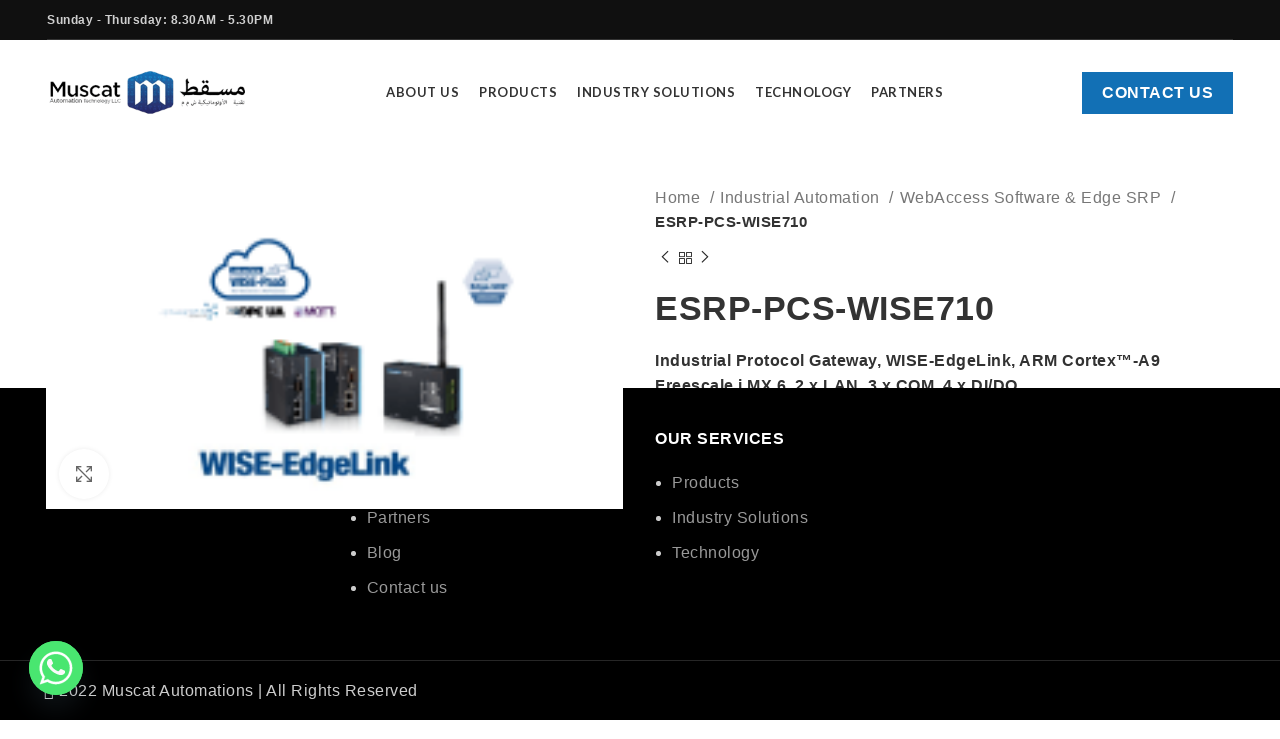

--- FILE ---
content_type: text/html; charset=UTF-8
request_url: https://muscatautomation.com/product/esrp-pcs-wise710-3/
body_size: 30642
content:
<!DOCTYPE html>
<html lang="en-US" prefix="og: https://ogp.me/ns#">
<head>
	<meta charset="UTF-8">
	<link rel="profile" href="https://gmpg.org/xfn/11">
	<link rel="pingback" href="https://muscatautomation.com/xmlrpc.php">

			<script>window.MSInputMethodContext && document.documentMode && document.write('<script src="https://muscatautomation.com/wp-content/themes/woodmart/js/libs/ie11CustomProperties.min.js"><\/script>');</script>
		
<!-- Search Engine Optimization by Rank Math - https://rankmath.com/ -->
<title>ESRP-PCS-WISE710 - Muscat Automation</title>
<meta name="description" content="Industrial Protocol Gateway, WISE-EdgeLink, ARM Cortex™-A9 Freescale i.MX 6, 2 x LAN, 3 x COM, 4 x DI/DO Supports multiple PLC protocol drivers for data conversion Enhances cyber security with embedded security chip Bridges the gap between OT and IT WISE-PaaS/EdgeLink 3000 tags [icon name=&quot;chevron-right&quot; prefix=&quot;fas&quot;] Datasheet (PDF)"/>
<meta name="robots" content="index, follow, max-snippet:-1, max-video-preview:-1, max-image-preview:large"/>
<link rel="canonical" href="https://muscatautomation.com/product/esrp-pcs-wise710-3/" />
<meta property="og:locale" content="en_US" />
<meta property="og:type" content="product" />
<meta property="og:title" content="ESRP-PCS-WISE710 - Muscat Automation" />
<meta property="og:description" content="Industrial Protocol Gateway, WISE-EdgeLink, ARM Cortex™-A9 Freescale i.MX 6, 2 x LAN, 3 x COM, 4 x DI/DO Supports multiple PLC protocol drivers for data conversion Enhances cyber security with embedded security chip Bridges the gap between OT and IT WISE-PaaS/EdgeLink 3000 tags [icon name=&quot;chevron-right&quot; prefix=&quot;fas&quot;] Datasheet (PDF)" />
<meta property="og:url" content="https://muscatautomation.com/product/esrp-pcs-wise710-3/" />
<meta property="og:site_name" content="Muscat Automation" />
<meta property="og:updated_time" content="2022-08-20T15:12:43+00:00" />
<meta property="product:price:currency" content="GBP" />
<meta property="product:availability" content="instock" />
<meta name="twitter:card" content="summary_large_image" />
<meta name="twitter:title" content="ESRP-PCS-WISE710 - Muscat Automation" />
<meta name="twitter:description" content="Industrial Protocol Gateway, WISE-EdgeLink, ARM Cortex™-A9 Freescale i.MX 6, 2 x LAN, 3 x COM, 4 x DI/DO Supports multiple PLC protocol drivers for data conversion Enhances cyber security with embedded security chip Bridges the gap between OT and IT WISE-PaaS/EdgeLink 3000 tags [icon name=&quot;chevron-right&quot; prefix=&quot;fas&quot;] Datasheet (PDF)" />
<meta name="twitter:label1" content="Price" />
<meta name="twitter:data1" content="&pound;0.00" />
<meta name="twitter:label2" content="Availability" />
<meta name="twitter:data2" content="In stock" />
<script type="application/ld+json" class="rank-math-schema">{"@context":"https://schema.org","@graph":[{"@type":"Organization","@id":"https://muscatautomation.com/#organization","name":"Muscat Automation","url":"https://muscatautomation.com"},{"@type":"WebSite","@id":"https://muscatautomation.com/#website","url":"https://muscatautomation.com","name":"Muscat Automation","publisher":{"@id":"https://muscatautomation.com/#organization"},"inLanguage":"en-US"},{"@type":"ImageObject","@id":"https://muscatautomation.com/wp-content/uploads/2022/08/ESRP-PCS-WISE71020200520113658.png","url":"https://muscatautomation.com/wp-content/uploads/2022/08/ESRP-PCS-WISE71020200520113658.png","width":"205","height":"115","inLanguage":"en-US"},{"@type":"ItemPage","@id":"https://muscatautomation.com/product/esrp-pcs-wise710-3/#webpage","url":"https://muscatautomation.com/product/esrp-pcs-wise710-3/","name":"ESRP-PCS-WISE710 - Muscat Automation","datePublished":"2022-08-20T15:12:40+00:00","dateModified":"2022-08-20T15:12:43+00:00","isPartOf":{"@id":"https://muscatautomation.com/#website"},"primaryImageOfPage":{"@id":"https://muscatautomation.com/wp-content/uploads/2022/08/ESRP-PCS-WISE71020200520113658.png"},"inLanguage":"en-US"},{"@type":"Product","name":"ESRP-PCS-WISE710 - Muscat Automation","description":"Industrial Protocol Gateway, WISE-EdgeLink, ARM Cortex\u2122-A9 Freescale i.MX 6, 2 x LAN, 3 x COM, 4 x DI/DO Supports multiple PLC protocol drivers for data conversion Enhances cyber security with embedded security chip Bridges the gap between OT and IT WISE-PaaS/EdgeLink 3000 tags Datasheet (PDF)","category":"Industrial Automation &gt; WebAccess Software &amp; Edge SRP","mainEntityOfPage":{"@id":"https://muscatautomation.com/product/esrp-pcs-wise710-3/#webpage"},"image":[{"@type":"ImageObject","url":"https://muscatautomation.com/wp-content/uploads/2022/08/ESRP-PCS-WISE71020200520113658.png","height":"115","width":"205"}],"@id":"https://muscatautomation.com/product/esrp-pcs-wise710-3/#richSnippet"}]}</script>
<!-- /Rank Math WordPress SEO plugin -->

<link rel='dns-prefetch' href='//use.fontawesome.com' />
<link rel='dns-prefetch' href='//fonts.googleapis.com' />
<link rel="alternate" type="application/rss+xml" title="Muscat Automation &raquo; Feed" href="https://muscatautomation.com/feed/" />
<link rel="alternate" type="application/rss+xml" title="Muscat Automation &raquo; Comments Feed" href="https://muscatautomation.com/comments/feed/" />
<link rel='stylesheet' id='wp-block-library-css' href='https://muscatautomation.com/wp-includes/css/dist/block-library/style.min.css?ver=6.7.1' type='text/css' media='all' />
<style id='safe-svg-svg-icon-style-inline-css' type='text/css'>
.safe-svg-cover{text-align:center}.safe-svg-cover .safe-svg-inside{display:inline-block;max-width:100%}.safe-svg-cover svg{height:100%;max-height:100%;max-width:100%;width:100%}

</style>
<style id='rank-math-toc-block-style-inline-css' type='text/css'>
.wp-block-rank-math-toc-block nav ol{counter-reset:item}.wp-block-rank-math-toc-block nav ol li{display:block}.wp-block-rank-math-toc-block nav ol li:before{content:counters(item, ".") ". ";counter-increment:item}

</style>
<style id='classic-theme-styles-inline-css' type='text/css'>
/*! This file is auto-generated */
.wp-block-button__link{color:#fff;background-color:#32373c;border-radius:9999px;box-shadow:none;text-decoration:none;padding:calc(.667em + 2px) calc(1.333em + 2px);font-size:1.125em}.wp-block-file__button{background:#32373c;color:#fff;text-decoration:none}
</style>
<style id='global-styles-inline-css' type='text/css'>
:root{--wp--preset--aspect-ratio--square: 1;--wp--preset--aspect-ratio--4-3: 4/3;--wp--preset--aspect-ratio--3-4: 3/4;--wp--preset--aspect-ratio--3-2: 3/2;--wp--preset--aspect-ratio--2-3: 2/3;--wp--preset--aspect-ratio--16-9: 16/9;--wp--preset--aspect-ratio--9-16: 9/16;--wp--preset--color--black: #000000;--wp--preset--color--cyan-bluish-gray: #abb8c3;--wp--preset--color--white: #ffffff;--wp--preset--color--pale-pink: #f78da7;--wp--preset--color--vivid-red: #cf2e2e;--wp--preset--color--luminous-vivid-orange: #ff6900;--wp--preset--color--luminous-vivid-amber: #fcb900;--wp--preset--color--light-green-cyan: #7bdcb5;--wp--preset--color--vivid-green-cyan: #00d084;--wp--preset--color--pale-cyan-blue: #8ed1fc;--wp--preset--color--vivid-cyan-blue: #0693e3;--wp--preset--color--vivid-purple: #9b51e0;--wp--preset--gradient--vivid-cyan-blue-to-vivid-purple: linear-gradient(135deg,rgba(6,147,227,1) 0%,rgb(155,81,224) 100%);--wp--preset--gradient--light-green-cyan-to-vivid-green-cyan: linear-gradient(135deg,rgb(122,220,180) 0%,rgb(0,208,130) 100%);--wp--preset--gradient--luminous-vivid-amber-to-luminous-vivid-orange: linear-gradient(135deg,rgba(252,185,0,1) 0%,rgba(255,105,0,1) 100%);--wp--preset--gradient--luminous-vivid-orange-to-vivid-red: linear-gradient(135deg,rgba(255,105,0,1) 0%,rgb(207,46,46) 100%);--wp--preset--gradient--very-light-gray-to-cyan-bluish-gray: linear-gradient(135deg,rgb(238,238,238) 0%,rgb(169,184,195) 100%);--wp--preset--gradient--cool-to-warm-spectrum: linear-gradient(135deg,rgb(74,234,220) 0%,rgb(151,120,209) 20%,rgb(207,42,186) 40%,rgb(238,44,130) 60%,rgb(251,105,98) 80%,rgb(254,248,76) 100%);--wp--preset--gradient--blush-light-purple: linear-gradient(135deg,rgb(255,206,236) 0%,rgb(152,150,240) 100%);--wp--preset--gradient--blush-bordeaux: linear-gradient(135deg,rgb(254,205,165) 0%,rgb(254,45,45) 50%,rgb(107,0,62) 100%);--wp--preset--gradient--luminous-dusk: linear-gradient(135deg,rgb(255,203,112) 0%,rgb(199,81,192) 50%,rgb(65,88,208) 100%);--wp--preset--gradient--pale-ocean: linear-gradient(135deg,rgb(255,245,203) 0%,rgb(182,227,212) 50%,rgb(51,167,181) 100%);--wp--preset--gradient--electric-grass: linear-gradient(135deg,rgb(202,248,128) 0%,rgb(113,206,126) 100%);--wp--preset--gradient--midnight: linear-gradient(135deg,rgb(2,3,129) 0%,rgb(40,116,252) 100%);--wp--preset--font-size--small: 13px;--wp--preset--font-size--medium: 20px;--wp--preset--font-size--large: 36px;--wp--preset--font-size--x-large: 42px;--wp--preset--font-family--inter: "Inter", sans-serif;--wp--preset--font-family--cardo: Cardo;--wp--preset--spacing--20: 0.44rem;--wp--preset--spacing--30: 0.67rem;--wp--preset--spacing--40: 1rem;--wp--preset--spacing--50: 1.5rem;--wp--preset--spacing--60: 2.25rem;--wp--preset--spacing--70: 3.38rem;--wp--preset--spacing--80: 5.06rem;--wp--preset--shadow--natural: 6px 6px 9px rgba(0, 0, 0, 0.2);--wp--preset--shadow--deep: 12px 12px 50px rgba(0, 0, 0, 0.4);--wp--preset--shadow--sharp: 6px 6px 0px rgba(0, 0, 0, 0.2);--wp--preset--shadow--outlined: 6px 6px 0px -3px rgba(255, 255, 255, 1), 6px 6px rgba(0, 0, 0, 1);--wp--preset--shadow--crisp: 6px 6px 0px rgba(0, 0, 0, 1);}:where(.is-layout-flex){gap: 0.5em;}:where(.is-layout-grid){gap: 0.5em;}body .is-layout-flex{display: flex;}.is-layout-flex{flex-wrap: wrap;align-items: center;}.is-layout-flex > :is(*, div){margin: 0;}body .is-layout-grid{display: grid;}.is-layout-grid > :is(*, div){margin: 0;}:where(.wp-block-columns.is-layout-flex){gap: 2em;}:where(.wp-block-columns.is-layout-grid){gap: 2em;}:where(.wp-block-post-template.is-layout-flex){gap: 1.25em;}:where(.wp-block-post-template.is-layout-grid){gap: 1.25em;}.has-black-color{color: var(--wp--preset--color--black) !important;}.has-cyan-bluish-gray-color{color: var(--wp--preset--color--cyan-bluish-gray) !important;}.has-white-color{color: var(--wp--preset--color--white) !important;}.has-pale-pink-color{color: var(--wp--preset--color--pale-pink) !important;}.has-vivid-red-color{color: var(--wp--preset--color--vivid-red) !important;}.has-luminous-vivid-orange-color{color: var(--wp--preset--color--luminous-vivid-orange) !important;}.has-luminous-vivid-amber-color{color: var(--wp--preset--color--luminous-vivid-amber) !important;}.has-light-green-cyan-color{color: var(--wp--preset--color--light-green-cyan) !important;}.has-vivid-green-cyan-color{color: var(--wp--preset--color--vivid-green-cyan) !important;}.has-pale-cyan-blue-color{color: var(--wp--preset--color--pale-cyan-blue) !important;}.has-vivid-cyan-blue-color{color: var(--wp--preset--color--vivid-cyan-blue) !important;}.has-vivid-purple-color{color: var(--wp--preset--color--vivid-purple) !important;}.has-black-background-color{background-color: var(--wp--preset--color--black) !important;}.has-cyan-bluish-gray-background-color{background-color: var(--wp--preset--color--cyan-bluish-gray) !important;}.has-white-background-color{background-color: var(--wp--preset--color--white) !important;}.has-pale-pink-background-color{background-color: var(--wp--preset--color--pale-pink) !important;}.has-vivid-red-background-color{background-color: var(--wp--preset--color--vivid-red) !important;}.has-luminous-vivid-orange-background-color{background-color: var(--wp--preset--color--luminous-vivid-orange) !important;}.has-luminous-vivid-amber-background-color{background-color: var(--wp--preset--color--luminous-vivid-amber) !important;}.has-light-green-cyan-background-color{background-color: var(--wp--preset--color--light-green-cyan) !important;}.has-vivid-green-cyan-background-color{background-color: var(--wp--preset--color--vivid-green-cyan) !important;}.has-pale-cyan-blue-background-color{background-color: var(--wp--preset--color--pale-cyan-blue) !important;}.has-vivid-cyan-blue-background-color{background-color: var(--wp--preset--color--vivid-cyan-blue) !important;}.has-vivid-purple-background-color{background-color: var(--wp--preset--color--vivid-purple) !important;}.has-black-border-color{border-color: var(--wp--preset--color--black) !important;}.has-cyan-bluish-gray-border-color{border-color: var(--wp--preset--color--cyan-bluish-gray) !important;}.has-white-border-color{border-color: var(--wp--preset--color--white) !important;}.has-pale-pink-border-color{border-color: var(--wp--preset--color--pale-pink) !important;}.has-vivid-red-border-color{border-color: var(--wp--preset--color--vivid-red) !important;}.has-luminous-vivid-orange-border-color{border-color: var(--wp--preset--color--luminous-vivid-orange) !important;}.has-luminous-vivid-amber-border-color{border-color: var(--wp--preset--color--luminous-vivid-amber) !important;}.has-light-green-cyan-border-color{border-color: var(--wp--preset--color--light-green-cyan) !important;}.has-vivid-green-cyan-border-color{border-color: var(--wp--preset--color--vivid-green-cyan) !important;}.has-pale-cyan-blue-border-color{border-color: var(--wp--preset--color--pale-cyan-blue) !important;}.has-vivid-cyan-blue-border-color{border-color: var(--wp--preset--color--vivid-cyan-blue) !important;}.has-vivid-purple-border-color{border-color: var(--wp--preset--color--vivid-purple) !important;}.has-vivid-cyan-blue-to-vivid-purple-gradient-background{background: var(--wp--preset--gradient--vivid-cyan-blue-to-vivid-purple) !important;}.has-light-green-cyan-to-vivid-green-cyan-gradient-background{background: var(--wp--preset--gradient--light-green-cyan-to-vivid-green-cyan) !important;}.has-luminous-vivid-amber-to-luminous-vivid-orange-gradient-background{background: var(--wp--preset--gradient--luminous-vivid-amber-to-luminous-vivid-orange) !important;}.has-luminous-vivid-orange-to-vivid-red-gradient-background{background: var(--wp--preset--gradient--luminous-vivid-orange-to-vivid-red) !important;}.has-very-light-gray-to-cyan-bluish-gray-gradient-background{background: var(--wp--preset--gradient--very-light-gray-to-cyan-bluish-gray) !important;}.has-cool-to-warm-spectrum-gradient-background{background: var(--wp--preset--gradient--cool-to-warm-spectrum) !important;}.has-blush-light-purple-gradient-background{background: var(--wp--preset--gradient--blush-light-purple) !important;}.has-blush-bordeaux-gradient-background{background: var(--wp--preset--gradient--blush-bordeaux) !important;}.has-luminous-dusk-gradient-background{background: var(--wp--preset--gradient--luminous-dusk) !important;}.has-pale-ocean-gradient-background{background: var(--wp--preset--gradient--pale-ocean) !important;}.has-electric-grass-gradient-background{background: var(--wp--preset--gradient--electric-grass) !important;}.has-midnight-gradient-background{background: var(--wp--preset--gradient--midnight) !important;}.has-small-font-size{font-size: var(--wp--preset--font-size--small) !important;}.has-medium-font-size{font-size: var(--wp--preset--font-size--medium) !important;}.has-large-font-size{font-size: var(--wp--preset--font-size--large) !important;}.has-x-large-font-size{font-size: var(--wp--preset--font-size--x-large) !important;}
:where(.wp-block-post-template.is-layout-flex){gap: 1.25em;}:where(.wp-block-post-template.is-layout-grid){gap: 1.25em;}
:where(.wp-block-columns.is-layout-flex){gap: 2em;}:where(.wp-block-columns.is-layout-grid){gap: 2em;}
:root :where(.wp-block-pullquote){font-size: 1.5em;line-height: 1.6;}
</style>
<link rel='stylesheet' id='chaty-front-css-css' href='https://muscatautomation.com/wp-content/plugins/chaty/css/chaty-front.min.css?ver=3.3.11668412150' type='text/css' media='all' />
<style id='woocommerce-inline-inline-css' type='text/css'>
.woocommerce form .form-row .required { visibility: visible; }
</style>
<link rel='stylesheet' id='elementor-icons-ekiticons-css' href='https://muscatautomation.com/wp-content/plugins/elementskit-lite/modules/elementskit-icon-pack/assets/css/ekiticons.css?ver=3.3.2' type='text/css' media='all' />
<link rel='stylesheet' id='revslider-divi-styles-css' href='https://muscatautomation.com/wp-content/plugins/revslider/admin/includes/shortcode_generator/divi/styles/style-dbp.min.css?ver=1.0.0' type='text/css' media='all' />
<link rel='stylesheet' id='divi-builder-style-css' href='https://muscatautomation.com/wp-content/plugins/divi-builder/css/style-static.min.css?ver=4.27.4' type='text/css' media='all' />
<link rel='stylesheet' id='font-awesome-official-css' href='https://use.fontawesome.com/releases/v6.1.1/css/all.css' type='text/css' media='all' integrity="sha384-/frq1SRXYH/bSyou/HUp/hib7RVN1TawQYja658FEOodR/FQBKVqT9Ol+Oz3Olq5" crossorigin="anonymous" />
<link rel='stylesheet' id='fluent-form-styles-css' href='https://muscatautomation.com/wp-content/plugins/fluentform/assets/css/fluent-forms-public.css?ver=5.2.6' type='text/css' media='all' />
<link rel='stylesheet' id='fluentform-public-default-css' href='https://muscatautomation.com/wp-content/plugins/fluentform/assets/css/fluentform-public-default.css?ver=5.2.6' type='text/css' media='all' />
<link rel='stylesheet' id='ekit-widget-styles-css' href='https://muscatautomation.com/wp-content/plugins/elementskit-lite/widgets/init/assets/css/widget-styles.css?ver=3.3.2' type='text/css' media='all' />
<link rel='stylesheet' id='ekit-responsive-css' href='https://muscatautomation.com/wp-content/plugins/elementskit-lite/widgets/init/assets/css/responsive.css?ver=3.3.2' type='text/css' media='all' />
<link rel='stylesheet' id='elementor-icons-css' href='https://muscatautomation.com/wp-content/plugins/elementor/assets/lib/eicons/css/elementor-icons.min.css?ver=5.32.0' type='text/css' media='all' />
<link rel='stylesheet' id='elementor-frontend-css' href='https://muscatautomation.com/wp-content/plugins/elementor/assets/css/frontend.min.css?ver=3.25.10' type='text/css' media='all' />
<link rel='stylesheet' id='swiper-css' href='https://muscatautomation.com/wp-content/plugins/elementor/assets/lib/swiper/v8/css/swiper.min.css?ver=8.4.5' type='text/css' media='all' />
<link rel='stylesheet' id='e-swiper-css' href='https://muscatautomation.com/wp-content/plugins/elementor/assets/css/conditionals/e-swiper.min.css?ver=3.25.10' type='text/css' media='all' />
<link rel='stylesheet' id='elementor-post-22-css' href='https://muscatautomation.com/wp-content/uploads/elementor/css/post-22.css?ver=1732696341' type='text/css' media='all' />
<link rel='stylesheet' id='bootstrap-css' href='https://muscatautomation.com/wp-content/themes/woodmart/css/bootstrap-light.min.css?ver=7.0.3' type='text/css' media='all' />
<link rel='stylesheet' id='woodmart-style-css' href='https://muscatautomation.com/wp-content/themes/woodmart/css/parts/base.min.css?ver=7.0.3' type='text/css' media='all' />
<link rel='stylesheet' id='wd-widget-recent-post-comments-css' href='https://muscatautomation.com/wp-content/themes/woodmart/css/parts/widget-recent-post-comments.min.css?ver=7.0.3' type='text/css' media='all' />
<link rel='stylesheet' id='wd-widget-nav-css' href='https://muscatautomation.com/wp-content/themes/woodmart/css/parts/widget-nav.min.css?ver=7.0.3' type='text/css' media='all' />
<link rel='stylesheet' id='wd-widget-product-list-css' href='https://muscatautomation.com/wp-content/themes/woodmart/css/parts/woo-widget-product-list.min.css?ver=7.0.3' type='text/css' media='all' />
<link rel='stylesheet' id='wd-widget-slider-price-filter-css' href='https://muscatautomation.com/wp-content/themes/woodmart/css/parts/woo-widget-slider-price-filter.min.css?ver=7.0.3' type='text/css' media='all' />
<link rel='stylesheet' id='wd-footer-sticky-css' href='https://muscatautomation.com/wp-content/themes/woodmart/css/parts/footer-sticky.min.css?ver=7.0.3' type='text/css' media='all' />
<link rel='stylesheet' id='wd-wp-gutenberg-css' href='https://muscatautomation.com/wp-content/themes/woodmart/css/parts/wp-gutenberg.min.css?ver=7.0.3' type='text/css' media='all' />
<link rel='stylesheet' id='wd-revolution-slider-css' href='https://muscatautomation.com/wp-content/themes/woodmart/css/parts/int-rev-slider.min.css?ver=7.0.3' type='text/css' media='all' />
<link rel='stylesheet' id='wd-base-deprecated-css' href='https://muscatautomation.com/wp-content/themes/woodmart/css/parts/base-deprecated.min.css?ver=7.0.3' type='text/css' media='all' />
<link rel='stylesheet' id='wd-elementor-base-css' href='https://muscatautomation.com/wp-content/themes/woodmart/css/parts/int-elem-base.min.css?ver=7.0.3' type='text/css' media='all' />
<link rel='stylesheet' id='wd-woocommerce-base-css' href='https://muscatautomation.com/wp-content/themes/woodmart/css/parts/woocommerce-base.min.css?ver=7.0.3' type='text/css' media='all' />
<link rel='stylesheet' id='wd-mod-star-rating-css' href='https://muscatautomation.com/wp-content/themes/woodmart/css/parts/mod-star-rating.min.css?ver=7.0.3' type='text/css' media='all' />
<link rel='stylesheet' id='wd-woo-el-track-order-css' href='https://muscatautomation.com/wp-content/themes/woodmart/css/parts/woo-el-track-order.min.css?ver=7.0.3' type='text/css' media='all' />
<link rel='stylesheet' id='wd-woo-gutenberg-css' href='https://muscatautomation.com/wp-content/themes/woodmart/css/parts/woo-gutenberg.min.css?ver=7.0.3' type='text/css' media='all' />
<link rel='stylesheet' id='wd-woo-mod-quantity-css' href='https://muscatautomation.com/wp-content/themes/woodmart/css/parts/woo-mod-quantity.min.css?ver=7.0.3' type='text/css' media='all' />
<link rel='stylesheet' id='wd-woo-single-prod-el-base-css' href='https://muscatautomation.com/wp-content/themes/woodmart/css/parts/woo-single-prod-el-base.min.css?ver=7.0.3' type='text/css' media='all' />
<link rel='stylesheet' id='wd-woo-mod-stock-status-css' href='https://muscatautomation.com/wp-content/themes/woodmart/css/parts/woo-mod-stock-status.min.css?ver=7.0.3' type='text/css' media='all' />
<link rel='stylesheet' id='wd-woo-mod-shop-attributes-css' href='https://muscatautomation.com/wp-content/themes/woodmart/css/parts/woo-mod-shop-attributes.min.css?ver=7.0.3' type='text/css' media='all' />
<link rel='stylesheet' id='child-style-css' href='https://muscatautomation.com/wp-content/themes/woodmart-child/style.css?ver=7.0.3' type='text/css' media='all' />
<link rel='stylesheet' id='wd-header-base-css' href='https://muscatautomation.com/wp-content/themes/woodmart/css/parts/header-base.min.css?ver=7.0.3' type='text/css' media='all' />
<link rel='stylesheet' id='wd-mod-tools-css' href='https://muscatautomation.com/wp-content/themes/woodmart/css/parts/mod-tools.min.css?ver=7.0.3' type='text/css' media='all' />
<link rel='stylesheet' id='wd-header-elements-base-css' href='https://muscatautomation.com/wp-content/themes/woodmart/css/parts/header-el-base.min.css?ver=7.0.3' type='text/css' media='all' />
<link rel='stylesheet' id='wd-woo-single-prod-predefined-css' href='https://muscatautomation.com/wp-content/themes/woodmart/css/parts/woo-single-prod-predefined.min.css?ver=7.0.3' type='text/css' media='all' />
<link rel='stylesheet' id='wd-woo-single-prod-and-quick-view-predefined-css' href='https://muscatautomation.com/wp-content/themes/woodmart/css/parts/woo-single-prod-and-quick-view-predefined.min.css?ver=7.0.3' type='text/css' media='all' />
<link rel='stylesheet' id='wd-woo-single-prod-el-tabs-predefined-css' href='https://muscatautomation.com/wp-content/themes/woodmart/css/parts/woo-single-prod-el-tabs-predefined.min.css?ver=7.0.3' type='text/css' media='all' />
<link rel='stylesheet' id='wd-woo-single-prod-el-gallery-css' href='https://muscatautomation.com/wp-content/themes/woodmart/css/parts/woo-single-prod-el-gallery.min.css?ver=7.0.3' type='text/css' media='all' />
<link rel='stylesheet' id='wd-woo-single-prod-el-gallery-opt-thumb-left-css' href='https://muscatautomation.com/wp-content/themes/woodmart/css/parts/woo-single-prod-el-gallery-opt-thumb-left.min.css?ver=7.0.3' type='text/css' media='all' />
<link rel='stylesheet' id='wd-owl-carousel-css' href='https://muscatautomation.com/wp-content/themes/woodmart/css/parts/lib-owl-carousel.min.css?ver=7.0.3' type='text/css' media='all' />
<link rel='stylesheet' id='wd-photoswipe-css' href='https://muscatautomation.com/wp-content/themes/woodmart/css/parts/lib-photoswipe.min.css?ver=7.0.3' type='text/css' media='all' />
<link rel='stylesheet' id='wd-woo-single-prod-el-navigation-css' href='https://muscatautomation.com/wp-content/themes/woodmart/css/parts/woo-single-prod-el-navigation.min.css?ver=7.0.3' type='text/css' media='all' />
<link rel='stylesheet' id='wd-tabs-css' href='https://muscatautomation.com/wp-content/themes/woodmart/css/parts/el-tabs.min.css?ver=7.0.3' type='text/css' media='all' />
<link rel='stylesheet' id='wd-woo-single-prod-el-tabs-opt-layout-tabs-css' href='https://muscatautomation.com/wp-content/themes/woodmart/css/parts/woo-single-prod-el-tabs-opt-layout-tabs.min.css?ver=7.0.3' type='text/css' media='all' />
<link rel='stylesheet' id='wd-accordion-css' href='https://muscatautomation.com/wp-content/themes/woodmart/css/parts/el-accordion.min.css?ver=7.0.3' type='text/css' media='all' />
<link rel='stylesheet' id='wd-product-loop-css' href='https://muscatautomation.com/wp-content/themes/woodmart/css/parts/woo-product-loop.min.css?ver=7.0.3' type='text/css' media='all' />
<link rel='stylesheet' id='wd-product-loop-quick-css' href='https://muscatautomation.com/wp-content/themes/woodmart/css/parts/woo-product-loop-quick.min.css?ver=7.0.3' type='text/css' media='all' />
<link rel='stylesheet' id='wd-woo-mod-add-btn-replace-css' href='https://muscatautomation.com/wp-content/themes/woodmart/css/parts/woo-mod-add-btn-replace.min.css?ver=7.0.3' type='text/css' media='all' />
<link rel='stylesheet' id='wd-mfp-popup-css' href='https://muscatautomation.com/wp-content/themes/woodmart/css/parts/lib-magnific-popup.min.css?ver=7.0.3' type='text/css' media='all' />
<link rel='stylesheet' id='wd-widget-collapse-css' href='https://muscatautomation.com/wp-content/themes/woodmart/css/parts/opt-widget-collapse.min.css?ver=7.0.3' type='text/css' media='all' />
<link rel='stylesheet' id='wd-footer-base-css' href='https://muscatautomation.com/wp-content/themes/woodmart/css/parts/footer-base.min.css?ver=7.0.3' type='text/css' media='all' />
<link rel='stylesheet' id='wd-scroll-top-css' href='https://muscatautomation.com/wp-content/themes/woodmart/css/parts/opt-scrolltotop.min.css?ver=7.0.3' type='text/css' media='all' />
<link rel='stylesheet' id='xts-style-header_947287-css' href='https://muscatautomation.com/wp-content/uploads/2022/11/xts-header_947287-1667472002.css?ver=7.0.3' type='text/css' media='all' />
<link rel='stylesheet' id='xts-style-theme_settings_default-css' href='https://muscatautomation.com/wp-content/uploads/2024/01/xts-theme_settings_default-1705928785.css?ver=7.0.3' type='text/css' media='all' />
<link rel='stylesheet' id='xts-google-fonts-css' href='https://fonts.googleapis.com/css?family=Lato%3A400%2C700%7CMontserrat%3A400%2C600%2C100%2C800%7CPoppins%3A400%2C600&#038;ver=7.0.3' type='text/css' media='all' />
<link rel='stylesheet' id='font-awesome-official-v4shim-css' href='https://use.fontawesome.com/releases/v6.1.1/css/v4-shims.css' type='text/css' media='all' integrity="sha384-4Jczmr1SlicmtiAiHGxwWtSzLJAS97HzJsKGqfC0JtZktLrPXIux1u6GJNVRRqiN" crossorigin="anonymous" />
<script type="text/javascript" src="https://muscatautomation.com/wp-includes/js/jquery/jquery.min.js?ver=3.7.1" id="jquery-core-js"></script>
<script type="text/javascript" src="https://muscatautomation.com/wp-includes/js/jquery/jquery-migrate.min.js?ver=3.4.1" id="jquery-migrate-js"></script>
<script type="text/javascript" src="https://muscatautomation.com/wp-content/plugins/revslider/public/assets/js/rbtools.min.js?ver=6.6.5" async id="tp-tools-js"></script>
<script type="text/javascript" src="https://muscatautomation.com/wp-content/plugins/revslider/public/assets/js/rs6.min.js?ver=6.6.5" async id="revmin-js"></script>
<script type="text/javascript" src="https://muscatautomation.com/wp-content/plugins/woocommerce/assets/js/jquery-blockui/jquery.blockUI.min.js?ver=2.7.0-wc.9.4.2" id="jquery-blockui-js" defer="defer" data-wp-strategy="defer"></script>
<script type="text/javascript" id="wc-add-to-cart-js-extra">
/* <![CDATA[ */
var wc_add_to_cart_params = {"ajax_url":"\/wp-admin\/admin-ajax.php","wc_ajax_url":"\/?wc-ajax=%%endpoint%%","i18n_view_cart":"View cart","cart_url":"https:\/\/muscatautomation.com","is_cart":"","cart_redirect_after_add":"no"};
/* ]]> */
</script>
<script type="text/javascript" src="https://muscatautomation.com/wp-content/plugins/woocommerce/assets/js/frontend/add-to-cart.min.js?ver=9.4.2" id="wc-add-to-cart-js" defer="defer" data-wp-strategy="defer"></script>
<script type="text/javascript" src="https://muscatautomation.com/wp-content/plugins/woocommerce/assets/js/zoom/jquery.zoom.min.js?ver=1.7.21-wc.9.4.2" id="zoom-js" defer="defer" data-wp-strategy="defer"></script>
<script type="text/javascript" id="wc-single-product-js-extra">
/* <![CDATA[ */
var wc_single_product_params = {"i18n_required_rating_text":"Please select a rating","review_rating_required":"yes","flexslider":{"rtl":false,"animation":"slide","smoothHeight":true,"directionNav":false,"controlNav":"thumbnails","slideshow":false,"animationSpeed":500,"animationLoop":false,"allowOneSlide":false},"zoom_enabled":"","zoom_options":[],"photoswipe_enabled":"","photoswipe_options":{"shareEl":false,"closeOnScroll":false,"history":false,"hideAnimationDuration":0,"showAnimationDuration":0},"flexslider_enabled":""};
/* ]]> */
</script>
<script type="text/javascript" src="https://muscatautomation.com/wp-content/plugins/woocommerce/assets/js/frontend/single-product.min.js?ver=9.4.2" id="wc-single-product-js" defer="defer" data-wp-strategy="defer"></script>
<script type="text/javascript" src="https://muscatautomation.com/wp-content/plugins/woocommerce/assets/js/js-cookie/js.cookie.min.js?ver=2.1.4-wc.9.4.2" id="js-cookie-js" defer="defer" data-wp-strategy="defer"></script>
<script type="text/javascript" id="woocommerce-js-extra">
/* <![CDATA[ */
var woocommerce_params = {"ajax_url":"\/wp-admin\/admin-ajax.php","wc_ajax_url":"\/?wc-ajax=%%endpoint%%"};
/* ]]> */
</script>
<script type="text/javascript" src="https://muscatautomation.com/wp-content/plugins/woocommerce/assets/js/frontend/woocommerce.min.js?ver=9.4.2" id="woocommerce-js" defer="defer" data-wp-strategy="defer"></script>
<script type="text/javascript" src="https://muscatautomation.com/wp-content/themes/woodmart/js/libs/device.min.js?ver=7.0.3" id="wd-device-library-js"></script>
<link rel="https://api.w.org/" href="https://muscatautomation.com/wp-json/" /><link rel="alternate" title="JSON" type="application/json" href="https://muscatautomation.com/wp-json/wp/v2/product/8206" /><link rel="EditURI" type="application/rsd+xml" title="RSD" href="https://muscatautomation.com/xmlrpc.php?rsd" />
<meta name="generator" content="WordPress 6.7.1" />
<link rel='shortlink' href='https://muscatautomation.com/?p=8206' />
<link rel="alternate" title="oEmbed (JSON)" type="application/json+oembed" href="https://muscatautomation.com/wp-json/oembed/1.0/embed?url=https%3A%2F%2Fmuscatautomation.com%2Fproduct%2Fesrp-pcs-wise710-3%2F" />
<link rel="alternate" title="oEmbed (XML)" type="text/xml+oembed" href="https://muscatautomation.com/wp-json/oembed/1.0/embed?url=https%3A%2F%2Fmuscatautomation.com%2Fproduct%2Fesrp-pcs-wise710-3%2F&#038;format=xml" />
	<link rel="preconnect" href="https://fonts.googleapis.com">
	<link rel="preconnect" href="https://fonts.gstatic.com">
	<meta name="google-site-verification" content="zqJepXj5VoRkuwn8utTqnBDBAhDPdXvS-SLxBEn4-sQ" />

<!-- Google tag (gtag.js) -->
<script async src="https://www.googletagmanager.com/gtag/js?id=G-3DFR0YY8WW"></script>
<script>
  window.dataLayer = window.dataLayer || [];
  function gtag(){dataLayer.push(arguments);}
  gtag('js', new Date());

  gtag('config', 'G-3DFR0YY8WW');
</script>
					<meta name="viewport" content="width=device-width, initial-scale=1.0, maximum-scale=1.0, user-scalable=no">
										<noscript><style>.woocommerce-product-gallery{ opacity: 1 !important; }</style></noscript>
	<meta name="generator" content="Elementor 3.25.10; features: additional_custom_breakpoints, e_optimized_control_loading; settings: css_print_method-external, google_font-enabled, font_display-auto">
			<style>
				.e-con.e-parent:nth-of-type(n+4):not(.e-lazyloaded):not(.e-no-lazyload),
				.e-con.e-parent:nth-of-type(n+4):not(.e-lazyloaded):not(.e-no-lazyload) * {
					background-image: none !important;
				}
				@media screen and (max-height: 1024px) {
					.e-con.e-parent:nth-of-type(n+3):not(.e-lazyloaded):not(.e-no-lazyload),
					.e-con.e-parent:nth-of-type(n+3):not(.e-lazyloaded):not(.e-no-lazyload) * {
						background-image: none !important;
					}
				}
				@media screen and (max-height: 640px) {
					.e-con.e-parent:nth-of-type(n+2):not(.e-lazyloaded):not(.e-no-lazyload),
					.e-con.e-parent:nth-of-type(n+2):not(.e-lazyloaded):not(.e-no-lazyload) * {
						background-image: none !important;
					}
				}
			</style>
			<meta name="generator" content="Powered by Slider Revolution 6.6.5 - responsive, Mobile-Friendly Slider Plugin for WordPress with comfortable drag and drop interface." />
<style class='wp-fonts-local' type='text/css'>
@font-face{font-family:Inter;font-style:normal;font-weight:300 900;font-display:fallback;src:url('https://muscatautomation.com/wp-content/plugins/woocommerce/assets/fonts/Inter-VariableFont_slnt,wght.woff2') format('woff2');font-stretch:normal;}
@font-face{font-family:Cardo;font-style:normal;font-weight:400;font-display:fallback;src:url('https://muscatautomation.com/wp-content/plugins/woocommerce/assets/fonts/cardo_normal_400.woff2') format('woff2');}
</style>
<link rel="icon" href="https://muscatautomation.com/wp-content/uploads/2022/10/cropped-logo-4-32x32.png" sizes="32x32" />
<link rel="icon" href="https://muscatautomation.com/wp-content/uploads/2022/10/cropped-logo-4-192x192.png" sizes="192x192" />
<link rel="apple-touch-icon" href="https://muscatautomation.com/wp-content/uploads/2022/10/cropped-logo-4-180x180.png" />
<meta name="msapplication-TileImage" content="https://muscatautomation.com/wp-content/uploads/2022/10/cropped-logo-4-270x270.png" />
<script>function setREVStartSize(e){
			//window.requestAnimationFrame(function() {
				window.RSIW = window.RSIW===undefined ? window.innerWidth : window.RSIW;
				window.RSIH = window.RSIH===undefined ? window.innerHeight : window.RSIH;
				try {
					var pw = document.getElementById(e.c).parentNode.offsetWidth,
						newh;
					pw = pw===0 || isNaN(pw) || (e.l=="fullwidth" || e.layout=="fullwidth") ? window.RSIW : pw;
					e.tabw = e.tabw===undefined ? 0 : parseInt(e.tabw);
					e.thumbw = e.thumbw===undefined ? 0 : parseInt(e.thumbw);
					e.tabh = e.tabh===undefined ? 0 : parseInt(e.tabh);
					e.thumbh = e.thumbh===undefined ? 0 : parseInt(e.thumbh);
					e.tabhide = e.tabhide===undefined ? 0 : parseInt(e.tabhide);
					e.thumbhide = e.thumbhide===undefined ? 0 : parseInt(e.thumbhide);
					e.mh = e.mh===undefined || e.mh=="" || e.mh==="auto" ? 0 : parseInt(e.mh,0);
					if(e.layout==="fullscreen" || e.l==="fullscreen")
						newh = Math.max(e.mh,window.RSIH);
					else{
						e.gw = Array.isArray(e.gw) ? e.gw : [e.gw];
						for (var i in e.rl) if (e.gw[i]===undefined || e.gw[i]===0) e.gw[i] = e.gw[i-1];
						e.gh = e.el===undefined || e.el==="" || (Array.isArray(e.el) && e.el.length==0)? e.gh : e.el;
						e.gh = Array.isArray(e.gh) ? e.gh : [e.gh];
						for (var i in e.rl) if (e.gh[i]===undefined || e.gh[i]===0) e.gh[i] = e.gh[i-1];
											
						var nl = new Array(e.rl.length),
							ix = 0,
							sl;
						e.tabw = e.tabhide>=pw ? 0 : e.tabw;
						e.thumbw = e.thumbhide>=pw ? 0 : e.thumbw;
						e.tabh = e.tabhide>=pw ? 0 : e.tabh;
						e.thumbh = e.thumbhide>=pw ? 0 : e.thumbh;
						for (var i in e.rl) nl[i] = e.rl[i]<window.RSIW ? 0 : e.rl[i];
						sl = nl[0];
						for (var i in nl) if (sl>nl[i] && nl[i]>0) { sl = nl[i]; ix=i;}
						var m = pw>(e.gw[ix]+e.tabw+e.thumbw) ? 1 : (pw-(e.tabw+e.thumbw)) / (e.gw[ix]);
						newh =  (e.gh[ix] * m) + (e.tabh + e.thumbh);
					}
					var el = document.getElementById(e.c);
					if (el!==null && el) el.style.height = newh+"px";
					el = document.getElementById(e.c+"_wrapper");
					if (el!==null && el) {
						el.style.height = newh+"px";
						el.style.display = "block";
					}
				} catch(e){
					console.log("Failure at Presize of Slider:" + e)
				}
			//});
		  };</script>
		<style type="text/css" id="wp-custom-css">
			p{
	text-align:justify!important;
}		</style>
		<style>
		
		</style>	<style id="egf-frontend-styles" type="text/css">
		p {} h1 {} h2 {} h3 {} h4 {} h5 {} h6 {} 	</style>
	</head>

<body class="product-template-default single single-product postid-8206 theme-woodmart et_divi_builder woocommerce woocommerce-page woocommerce-no-js wrapper-full-width  woodmart-product-design-default sticky-footer-on categories-accordion-on woodmart-archive-shop woodmart-ajax-shop-on offcanvas-sidebar-mobile offcanvas-sidebar-tablet et-pb-theme-woodmart child et-db elementor-default elementor-kit-22">
			<script type="text/javascript" id="wd-flicker-fix">// Flicker fix.</script>	
	
	<div class="website-wrapper">
									<header class="whb-header whb-header_947287 whb-full-width whb-sticky-shadow whb-scroll-stick whb-sticky-real">
					<div class="whb-main-header">
	
<div class="whb-row whb-top-bar whb-not-sticky-row whb-with-bg whb-border-fullwidth whb-color-light whb-flex-flex-middle whb-hidden-mobile">
	<div class="container">
		<div class="whb-flex-row whb-top-bar-inner">
			<div class="whb-column whb-col-left whb-visible-lg">
	
<div class="wd-header-text set-cont-mb-s reset-last-child "><strong>Sunday - Thursday: 8.30AM - 5.30PM</strong></div>
</div>
<div class="whb-column whb-col-center whb-visible-lg whb-empty-column">
	</div>
<div class="whb-column whb-col-right whb-visible-lg whb-empty-column">
	</div>
<div class="whb-column whb-col-mobile whb-hidden-lg">
	
<div class="wd-header-text set-cont-mb-s reset-last-child "><strong>Sunday - Thursday: 8.30AM - 5.30PM</strong></div>
</div>
		</div>
	</div>
</div>

<div class="whb-row whb-general-header whb-sticky-row whb-with-bg whb-without-border whb-color-dark whb-flex-flex-middle">
	<div class="container">
		<div class="whb-flex-row whb-general-header-inner">
			<div class="whb-column whb-col-left whb-visible-lg">
	<div class="site-logo wd-switch-logo">
	<a href="https://muscatautomation.com/" class="wd-logo wd-main-logo" rel="home">
		<img width="300" height="90" src="https://muscatautomation.com/wp-content/uploads/2022/10/logo-4.png" class="attachment-full size-full" alt="" style="max-width:200px;" decoding="async" srcset="https://muscatautomation.com/wp-content/uploads/2022/10/logo-4.png 300w, https://muscatautomation.com/wp-content/uploads/2022/10/logo-4-150x45.png 150w" sizes="(max-width: 300px) 100vw, 300px" />	</a>
					<a href="https://muscatautomation.com/" class="wd-logo wd-sticky-logo" rel="home">
			<img width="300" height="90" src="https://muscatautomation.com/wp-content/uploads/2022/10/logo-4.png" class="attachment-full size-full" alt="" style="max-width:150px;" decoding="async" srcset="https://muscatautomation.com/wp-content/uploads/2022/10/logo-4.png 300w, https://muscatautomation.com/wp-content/uploads/2022/10/logo-4-150x45.png 150w" sizes="(max-width: 300px) 100vw, 300px" />		</a>
	</div>
</div>
<div class="whb-column whb-col-center whb-visible-lg">
	<div class="wd-header-nav wd-header-main-nav text-center wd-design-1" role="navigation" aria-label="Main navigation">
	<ul id="menu-main-menu" class="menu wd-nav wd-nav-main wd-style-default wd-gap-s"><li id="menu-item-10590" class="menu-item menu-item-type-post_type menu-item-object-page menu-item-10590 item-level-0 menu-simple-dropdown wd-event-hover" ><a href="https://muscatautomation.com/about-us/" class="woodmart-nav-link"><span class="nav-link-text">About us</span></a></li>
<li id="menu-item-1066" class="menu-item menu-item-type-custom menu-item-object-custom menu-item-has-children menu-item-1066 item-level-0 menu-simple-dropdown wd-event-hover" ><a href="#" class="woodmart-nav-link"><span class="nav-link-text">Products</span></a><div class="color-scheme-dark wd-design-default wd-dropdown-menu wd-dropdown"><div class="container">
<ul class="wd-sub-menu color-scheme-dark">
	<li id="menu-item-4813" class="menu-item menu-item-type-post_type menu-item-object-page menu-item-has-children menu-item-4813 item-level-1 wd-event-hover" ><a href="https://muscatautomation.com/advantech/industrial-automation/" class="woodmart-nav-link"><img src="https://muscatautomation.com/wp-content/uploads/2022/08/11082020121316menu12.png" width="20px" height="20px"> Industrial Automation</a>
	<ul class="sub-sub-menu wd-dropdown">
		<li id="menu-item-6629" class="menu-item menu-item-type-post_type menu-item-object-page menu-item-6629 item-level-2 wd-event-hover" ><a href="https://muscatautomation.com/automation-controllers-and-i-o/" class="woodmart-nav-link">Automation Controllers &#038; I/O</a></li>
		<li id="menu-item-6630" class="menu-item menu-item-type-post_type menu-item-object-page menu-item-6630 item-level-2 wd-event-hover" ><a href="https://muscatautomation.com/advantech/industrial-automation/data-acquisition-daq/" class="woodmart-nav-link">Data Acquisition (DAQ)</a></li>
		<li id="menu-item-11483" class="menu-item menu-item-type-post_type menu-item-object-page menu-item-11483 item-level-2 wd-event-hover" ><a href="https://muscatautomation.com/hardware/" class="woodmart-nav-link">Hardware</a></li>
		<li id="menu-item-6631" class="menu-item menu-item-type-post_type menu-item-object-page menu-item-6631 item-level-2 wd-event-hover" ><a href="https://muscatautomation.com/advantech/industrial-automation/gateways-remote-terminal-units-rtus/" class="woodmart-nav-link">Gateways &#038; Remote Terminal Units (RTUs)</a></li>
		<li id="menu-item-6632" class="menu-item menu-item-type-post_type menu-item-object-page menu-item-6632 item-level-2 wd-event-hover" ><a href="https://muscatautomation.com/remote-i-o/" class="woodmart-nav-link">Remote I/O</a></li>
		<li id="menu-item-6633" class="menu-item menu-item-type-post_type menu-item-object-page menu-item-6633 item-level-2 wd-event-hover" ><a href="https://muscatautomation.com/advantech/industrial-automation/webaccess-software-edge-srp/" class="woodmart-nav-link">WebAccess Software &#038; Edge SRP</a></li>
		<li id="menu-item-6634" class="menu-item menu-item-type-post_type menu-item-object-page menu-item-6634 item-level-2 wd-event-hover" ><a href="https://muscatautomation.com/wireless-i-o-sensors/" class="woodmart-nav-link">Wireless I/O &#038; Sensors</a></li>
	</ul>
</li>
	<li id="menu-item-6625" class="menu-item menu-item-type-custom menu-item-object-custom menu-item-has-children menu-item-6625 item-level-1 wd-event-hover" ><a href="#" class="woodmart-nav-link"><img src="https://muscatautomation.com/wp-content/uploads/2022/08/16092020065324menu15.png" width="20px" height="20px"> Edge Computing</a>
	<ul class="sub-sub-menu wd-dropdown">
		<li id="menu-item-9308" class="menu-item menu-item-type-post_type menu-item-object-page menu-item-9308 item-level-2 wd-event-hover" ><a href="https://muscatautomation.com/advantech/industrial-automation/embedded-automation-computers/" class="woodmart-nav-link">Embedded Automation Computers</a></li>
		<li id="menu-item-6643" class="menu-item menu-item-type-custom menu-item-object-custom menu-item-6643 item-level-2 wd-event-hover" ><a href="#" class="woodmart-nav-link">Industrial Computer Chassis</a></li>
		<li id="menu-item-9327" class="menu-item menu-item-type-post_type menu-item-object-page menu-item-9327 item-level-2 wd-event-hover" ><a href="https://muscatautomation.com/advantech/industrial-automation/slot-sbc-backplanes/" class="woodmart-nav-link">Slot SBC &#038; Backplanes</a></li>
		<li id="menu-item-9344" class="menu-item menu-item-type-post_type menu-item-object-page menu-item-9344 item-level-2 wd-event-hover" ><a href="https://muscatautomation.com/advantech/industrial-automation/modular-ipc/" class="woodmart-nav-link">Modular IPC</a></li>
		<li id="menu-item-9347" class="menu-item menu-item-type-post_type menu-item-object-page menu-item-9347 item-level-2 wd-event-hover" ><a href="https://muscatautomation.com/advantech/industrial-automation/wise-stack-private-cloud/" class="woodmart-nav-link">Cloud, Networking &#038; Server</a></li>
	</ul>
</li>
	<li id="menu-item-4815" class="menu-item menu-item-type-post_type menu-item-object-page menu-item-has-children menu-item-4815 item-level-1 wd-event-hover" ><a href="https://muscatautomation.com/industrial-networking/" class="woodmart-nav-link"><img src="https://muscatautomation.com/wp-content/uploads/2022/08/16092020064847menu14.png" width="20px" height="20px"> Industrial Networking</a>
	<ul class="sub-sub-menu wd-dropdown">
		<li id="menu-item-9117" class="menu-item menu-item-type-post_type menu-item-object-page menu-item-9117 item-level-2 wd-event-hover" ><a href="https://muscatautomation.com/managed-ethernet-switches-2/" class="woodmart-nav-link">Managed Switch</a></li>
		<li id="menu-item-9118" class="menu-item menu-item-type-post_type menu-item-object-page menu-item-9118 item-level-2 wd-event-hover" ><a href="https://muscatautomation.com/unmanaged-ethernet-switches/" class="woodmart-nav-link">Unmanaged Switch</a></li>
		<li id="menu-item-10113" class="menu-item menu-item-type-post_type menu-item-object-page menu-item-10113 item-level-2 wd-event-hover" ><a href="https://muscatautomation.com/monitored-switches/" class="woodmart-nav-link">Monitored Switch</a></li>
		<li id="menu-item-9116" class="menu-item menu-item-type-post_type menu-item-object-page menu-item-9116 item-level-2 wd-event-hover" ><a href="https://muscatautomation.com/industrial-poe-switches-solutions/" class="woodmart-nav-link">POE</a></li>
		<li id="menu-item-9637" class="menu-item menu-item-type-post_type menu-item-object-page menu-item-9637 item-level-2 wd-event-hover" ><a href="https://muscatautomation.com/advantech/industrial-automation/industrial-routers/" class="woodmart-nav-link">Industrial Routers</a></li>
	</ul>
</li>
	<li id="menu-item-6626" class="menu-item menu-item-type-custom menu-item-object-custom menu-item-has-children menu-item-6626 item-level-1 wd-event-hover" ><a href="#" class="woodmart-nav-link"><img src="https://muscatautomation.com/wp-content/uploads/2022/08/11082020121915menu16.png" width="20px" height="20px"> Intelligent Connectivity</a>
	<ul class="sub-sub-menu wd-dropdown">
		<li id="menu-item-9372" class="menu-item menu-item-type-post_type menu-item-object-page menu-item-9372 item-level-2 wd-event-hover" ><a href="https://muscatautomation.com/advantech/industrial-automation/ethernet-serial-device-servers/" class="woodmart-nav-link">Ethernet / Serial Device Servers</a></li>
		<li id="menu-item-9403" class="menu-item menu-item-type-post_type menu-item-object-page menu-item-9403 item-level-2 wd-event-hover" ><a href="https://muscatautomation.com/advantech/industrial-automation/media-converter/" class="woodmart-nav-link">Media Converter</a></li>
		<li id="menu-item-9404" class="menu-item menu-item-type-post_type menu-item-object-page menu-item-9404 item-level-2 wd-event-hover" ><a href="https://muscatautomation.com/advantech/industrial-automation/protocol-converters/" class="woodmart-nav-link">Protocol Converter</a></li>
		<li id="menu-item-9414" class="menu-item menu-item-type-post_type menu-item-object-page menu-item-9414 item-level-2 wd-event-hover" ><a href="https://muscatautomation.com/advantech/industrial-automation/fiber-poe-converters-injectors-extenders/" class="woodmart-nav-link">POE Converters, Injectors, Extenders</a></li>
	</ul>
</li>
	<li id="menu-item-6627" class="menu-item menu-item-type-custom menu-item-object-custom menu-item-has-children menu-item-6627 item-level-1 wd-event-hover" ><a href="#" class="woodmart-nav-link"><img src="https://muscatautomation.com/wp-content/uploads/2022/08/20092020114402menu13.png" width="20px" height="20px"> HMI&#8217;S &#038; Panel Meters</a>
	<ul class="sub-sub-menu wd-dropdown">
		<li id="menu-item-9426" class="menu-item menu-item-type-post_type menu-item-object-page menu-item-9426 item-level-2 wd-event-hover" ><a href="https://muscatautomation.com/advantech/industrial-automation/industrial-monitors/" class="woodmart-nav-link">Industrial Monitor</a></li>
		<li id="menu-item-6649" class="menu-item menu-item-type-custom menu-item-object-custom menu-item-6649 item-level-2 wd-event-hover" ><a href="#" class="woodmart-nav-link">Panel PC</a></li>
		<li id="menu-item-9451" class="menu-item menu-item-type-post_type menu-item-object-page menu-item-9451 item-level-2 wd-event-hover" ><a href="https://muscatautomation.com/advantech/industrial-automation/touch-panel-pc/" class="woodmart-nav-link">Touch Panel PC</a></li>
		<li id="menu-item-9434" class="menu-item menu-item-type-post_type menu-item-object-page menu-item-9434 item-level-2 wd-event-hover" ><a href="https://muscatautomation.com/advantech/industrial-automation/operator-panels/" class="woodmart-nav-link">Operator Panels</a></li>
		<li id="menu-item-10157" class="menu-item menu-item-type-post_type menu-item-object-page menu-item-10157 item-level-2 wd-event-hover" ><a href="https://muscatautomation.com/advantech/industrial-automation/panel-meters/" class="woodmart-nav-link">Panel Meters</a></li>
	</ul>
</li>
	<li id="menu-item-4821" class="menu-item menu-item-type-custom menu-item-object-custom menu-item-has-children menu-item-4821 item-level-1 wd-event-hover" ><a href="#" class="woodmart-nav-link"><img src="https://muscatautomation.com/wp-content/uploads/2022/08/16092020065220menu17.png" width="20px" height="20px"> Industrial Rugged Mobile Platform</a>
	<ul class="sub-sub-menu wd-dropdown">
		<li id="menu-item-4817" class="menu-item menu-item-type-post_type menu-item-object-page menu-item-4817 item-level-2 wd-event-hover" ><a href="https://muscatautomation.com/rugged-laptops/" class="woodmart-nav-link">Laptops</a></li>
		<li id="menu-item-4816" class="menu-item menu-item-type-post_type menu-item-object-page menu-item-4816 item-level-2 wd-event-hover" ><a href="https://muscatautomation.com/rugged-tablets/" class="woodmart-nav-link">Tablets</a></li>
		<li id="menu-item-12602" class="menu-item menu-item-type-post_type menu-item-object-page menu-item-12602 item-level-2 wd-event-hover" ><a href="https://muscatautomation.com/rugged-handhelds/" class="woodmart-nav-link">Rugged Handhelds</a></li>
		<li id="menu-item-4818" class="menu-item menu-item-type-post_type menu-item-object-page menu-item-4818 item-level-2 wd-event-hover" ><a href="https://muscatautomation.com/software/" class="woodmart-nav-link">Software</a></li>
	</ul>
</li>
	<li id="menu-item-11477" class="menu-item menu-item-type-post_type menu-item-object-page menu-item-11477 item-level-1 wd-event-hover" ><a href="https://muscatautomation.com/software-2/" class="woodmart-nav-link"><img src="https://muscatautomation.com/wp-content/uploads/2022/11/software-icon-30.png" width="20px" height="20px"> Software</a></li>
	<li id="menu-item-11476" class="menu-item menu-item-type-post_type menu-item-object-page menu-item-11476 item-level-1 wd-event-hover" ><a href="https://muscatautomation.com/cyber-security-2/" class="woodmart-nav-link"><img src="https://muscatautomation.com/wp-content/uploads/2022/11/2092663.png" width="20px" height="20px"> Cyber Security</a></li>
</ul>
</div>
</div>
</li>
<li id="menu-item-1067" class="menu-item menu-item-type-custom menu-item-object-custom menu-item-has-children menu-item-1067 item-level-0 menu-simple-dropdown wd-event-hover" ><a href="#" class="woodmart-nav-link"><span class="nav-link-text">Industry Solutions</span></a><div class="color-scheme-dark wd-design-default wd-dropdown-menu wd-dropdown"><div class="container">
<ul class="wd-sub-menu color-scheme-dark">
	<li id="menu-item-6689" class="menu-item menu-item-type-post_type menu-item-object-page menu-item-6689 item-level-1 wd-event-hover" ><a href="https://muscatautomation.com/oil-gas/" class="woodmart-nav-link"><img src="https://muscatautomation.com/wp-content/uploads/2022/08/11082020123616menu4.png" width="20px" height="20px"> Oil &#038; Gas</a></li>
	<li id="menu-item-6702" class="menu-item menu-item-type-post_type menu-item-object-page menu-item-6702 item-level-1 wd-event-hover" ><a href="https://muscatautomation.com/power-and-energy/" class="woodmart-nav-link"><img src="https://muscatautomation.com/wp-content/uploads/2022/08/11082020124119menu6.png" width="20px" height="20px"> Power and Energy</a></li>
	<li id="menu-item-6712" class="menu-item menu-item-type-post_type menu-item-object-page menu-item-6712 item-level-1 wd-event-hover" ><a href="https://muscatautomation.com/intelligent-transportation/" class="woodmart-nav-link"><img src="https://muscatautomation.com/wp-content/uploads/2022/08/11082020124054menu3.png" width="20px" height="20px"> Intelligent Transportation</a></li>
	<li id="menu-item-6722" class="menu-item menu-item-type-post_type menu-item-object-page menu-item-6722 item-level-1 wd-event-hover" ><a href="https://muscatautomation.com/smart-city-iot/" class="woodmart-nav-link"><img src="https://muscatautomation.com/wp-content/uploads/2022/08/08112020104001city.png" width="20px" height="20px"> Smart City &#038; IoT</a></li>
	<li id="menu-item-6729" class="menu-item menu-item-type-post_type menu-item-object-page menu-item-6729 item-level-1 wd-event-hover" ><a href="https://muscatautomation.com/smart-factory/" class="woodmart-nav-link"><img src="https://muscatautomation.com/wp-content/uploads/2022/08/11082020123831menu7.png" width="20px" height="20px"> Smart Factory</a></li>
	<li id="menu-item-6735" class="menu-item menu-item-type-post_type menu-item-object-page menu-item-6735 item-level-1 wd-event-hover" ><a href="https://muscatautomation.com/industrial-cloud-solution-iiot/" class="woodmart-nav-link"><img src="https://muscatautomation.com/wp-content/uploads/2022/08/11082020123726menu1.png" width="20px" height="20px"> Industrial Cloud Solution (IIoT)</a></li>
	<li id="menu-item-6741" class="menu-item menu-item-type-post_type menu-item-object-page menu-item-6741 item-level-1 wd-event-hover" ><a href="https://muscatautomation.com/water-and-waste-water/" class="woodmart-nav-link"><img src="https://muscatautomation.com/wp-content/uploads/2022/08/1303202103151408112020104027water.png" width="20px" height="20px"> Water And Waste Water</a></li>
	<li id="menu-item-6754" class="menu-item menu-item-type-post_type menu-item-object-page menu-item-6754 item-level-1 wd-event-hover" ><a href="https://muscatautomation.com/building-management-system-bms/" class="woodmart-nav-link"><img src="https://muscatautomation.com/wp-content/uploads/2022/08/11082020123923menu2.png" width="20px" height="20px"> Building Management System (BMS)</a></li>
	<li id="menu-item-6747" class="menu-item menu-item-type-post_type menu-item-object-page menu-item-6747 item-level-1 wd-event-hover" ><a href="https://muscatautomation.com/security-surveillance/" class="woodmart-nav-link"><img src="https://muscatautomation.com/wp-content/uploads/2022/08/11082020124008menu8.png" width="20px" height="20px"> Security &#038; Surveillance</a></li>
</ul>
</div>
</div>
</li>
<li id="menu-item-1068" class="menu-item menu-item-type-custom menu-item-object-custom menu-item-has-children menu-item-1068 item-level-0 menu-simple-dropdown wd-event-hover" ><a href="#" class="woodmart-nav-link"><span class="nav-link-text">Technology</span></a><div class="color-scheme-dark wd-design-default wd-dropdown-menu wd-dropdown"><div class="container">
<ul class="wd-sub-menu color-scheme-dark">
	<li id="menu-item-6789" class="menu-item menu-item-type-post_type menu-item-object-page menu-item-6789 item-level-1 wd-event-hover" ><a href="https://muscatautomation.com/iot-and-industry-4-0/" class="woodmart-nav-link">IoT and Industry 4.0</a></li>
	<li id="menu-item-6787" class="menu-item menu-item-type-post_type menu-item-object-page menu-item-6787 item-level-1 wd-event-hover" ><a href="https://muscatautomation.com/communication-protocols-and-gateways/" class="woodmart-nav-link">Communication Protocols and Gateways</a></li>
	<li id="menu-item-8857" class="menu-item menu-item-type-post_type menu-item-object-page menu-item-8857 item-level-1 wd-event-hover" ><a href="https://muscatautomation.com/cyber-security/" class="woodmart-nav-link">Cyber Security</a></li>
	<li id="menu-item-8856" class="menu-item menu-item-type-post_type menu-item-object-page menu-item-8856 item-level-1 wd-event-hover" ><a href="https://muscatautomation.com/lpwan-technology/" class="woodmart-nav-link">LPwan Technology</a></li>
	<li id="menu-item-6788" class="menu-item menu-item-type-post_type menu-item-object-page menu-item-6788 item-level-1 wd-event-hover" ><a href="https://muscatautomation.com/data-acquisition/" class="woodmart-nav-link">Data Acquisition</a></li>
	<li id="menu-item-6790" class="menu-item menu-item-type-post_type menu-item-object-page menu-item-6790 item-level-1 wd-event-hover" ><a href="https://muscatautomation.com/artificial-intelligence-aq/" class="woodmart-nav-link">Artificial Intelligence</a></li>
	<li id="menu-item-11852" class="menu-item menu-item-type-post_type menu-item-object-page menu-item-11852 item-level-1 wd-event-hover" ><a href="https://muscatautomation.com/blog/" class="woodmart-nav-link">News &#038; Events</a></li>
</ul>
</div>
</div>
</li>
<li id="menu-item-1615" class="menu-item menu-item-type-post_type menu-item-object-page menu-item-1615 item-level-0 menu-simple-dropdown wd-event-hover" ><a href="https://muscatautomation.com/our-partners/" class="woodmart-nav-link"><span class="nav-link-text">Partners</span></a></li>
</ul></div><!--END MAIN-NAV-->
</div>
<div class="whb-column whb-col-right whb-visible-lg">
	<div id="wd-696e078580301" class=" wd-button-wrapper text-right"><a href="https://muscatautomation.com/contact-us/" title="" class="btn btn-color-primary btn-style-default btn-style-rectangle btn-size-default">Contact us</a></div></div>
<div class="whb-column whb-mobile-left whb-hidden-lg">
	<div class="site-logo wd-switch-logo">
	<a href="https://muscatautomation.com/" class="wd-logo wd-main-logo" rel="home">
		<img width="300" height="90" src="https://muscatautomation.com/wp-content/uploads/2022/10/logo-4.png" class="attachment-full size-full" alt="" style="max-width:150px;" decoding="async" srcset="https://muscatautomation.com/wp-content/uploads/2022/10/logo-4.png 300w, https://muscatautomation.com/wp-content/uploads/2022/10/logo-4-150x45.png 150w" sizes="(max-width: 300px) 100vw, 300px" />	</a>
					<a href="https://muscatautomation.com/" class="wd-logo wd-sticky-logo" rel="home">
			<img width="300" height="90" src="https://muscatautomation.com/wp-content/uploads/2022/10/logo-4.png" class="attachment-full size-full" alt="" style="max-width:150px;" decoding="async" srcset="https://muscatautomation.com/wp-content/uploads/2022/10/logo-4.png 300w, https://muscatautomation.com/wp-content/uploads/2022/10/logo-4-150x45.png 150w" sizes="(max-width: 300px) 100vw, 300px" />		</a>
	</div>
</div>
<div class="whb-column whb-mobile-center whb-hidden-lg whb-empty-column">
	</div>
<div class="whb-column whb-mobile-right whb-hidden-lg">
	<div class="wd-tools-element wd-header-mobile-nav wd-style-text wd-design-1">
	<a href="#" rel="nofollow" aria-label="Open mobile menu">
		<span class="wd-tools-icon">
					</span>
	
		<span class="wd-tools-text">Menu</span>
	</a>
</div><!--END wd-header-mobile-nav--></div>
		</div>
	</div>
</div>
</div>
				</header>
			
								<div class="main-page-wrapper">
		
		
		<!-- MAIN CONTENT AREA -->
				<div class="container-fluid">
			<div class="row content-layout-wrapper align-items-start">
				
	<div class="site-content shop-content-area col-12 breadcrumbs-location-summary wd-builder-off" role="main">
	
		

<div class="container">
	</div>


<div id="product-8206" class="single-product-page single-product-content product-design-default tabs-location-standard tabs-type-tabs meta-location-add_to_cart reviews-location-tabs product-no-bg product type-product post-8206 status-publish first instock product_cat-webaccess-software-edge-srp has-post-thumbnail shipping-taxable product-type-simple">

	<div class="container">

		<div class="woocommerce-notices-wrapper"></div>
		<div class="row product-image-summary-wrap">
			<div class="product-image-summary col-lg-12 col-12 col-md-12">
				<div class="row product-image-summary-inner">
					<div class="col-lg-6 col-12 col-md-6 product-images" >
						<div class="product-images-inner">
							<div class="woocommerce-product-gallery woocommerce-product-gallery--with-images woocommerce-product-gallery--columns-4 images  images row align-items-start thumbs-position-left image-action-zoom" style="opacity: 0; transition: opacity .25s ease-in-out;">
	
	<div class="col-lg-9 order-lg-last">
		
		<figure class="woocommerce-product-gallery__wrapper owl-items-lg-1 owl-items-md-1 owl-items-sm-1 owl-items-xs-1 owl-carousel">
			<div class="product-image-wrap"><figure data-thumb="https://muscatautomation.com/wp-content/uploads/2022/08/ESRP-PCS-WISE71020200520113658-150x84.png" class="woocommerce-product-gallery__image"><a data-elementor-open-lightbox="no" href="https://muscatautomation.com/wp-content/uploads/2022/08/ESRP-PCS-WISE71020200520113658.png"><img width="205" height="115" src="https://muscatautomation.com/wp-content/uploads/2022/08/ESRP-PCS-WISE71020200520113658.png" class="wp-post-image wp-post-image" alt="" title="ESRP-PCS-WISE71020200520113658" data-caption="" data-src="https://muscatautomation.com/wp-content/uploads/2022/08/ESRP-PCS-WISE71020200520113658.png" data-large_image="https://muscatautomation.com/wp-content/uploads/2022/08/ESRP-PCS-WISE71020200520113658.png" data-large_image_width="205" data-large_image_height="115" decoding="async" srcset="https://muscatautomation.com/wp-content/uploads/2022/08/ESRP-PCS-WISE71020200520113658.png 205w, https://muscatautomation.com/wp-content/uploads/2022/08/ESRP-PCS-WISE71020200520113658-150x84.png 150w" sizes="(max-width: 205px) 100vw, 205px" /></a></figure></div>
					</figure>

					<div class="product-additional-galleries">
					<div class="wd-show-product-gallery-wrap wd-action-btn wd-style-icon-bg-text wd-gallery-btn"><a href="#" rel="nofollow" class="woodmart-show-product-gallery"><span>Click to enlarge</span></a></div>
					</div>
			</div>

					<div class="col-lg-3 order-lg-first">
			<div class="thumbnails owl-items-sm-3 owl-items-xs-3"></div>
		</div>
	</div>
						</div>
					</div>
										<div class="col-lg-6 col-12 col-md-6 text-left summary entry-summary">
						<div class="summary-inner">
															<div class="single-breadcrumbs-wrapper">
									<div class="single-breadcrumbs">
																					<div class="wd-breadcrumbs">
												<nav class="woocommerce-breadcrumb" aria-label="Breadcrumb">				<a href="https://muscatautomation.com" class="breadcrumb-link">
					Home				</a>
							<a href="https://muscatautomation.com/product-category/industrial-automation/" class="breadcrumb-link">
					Industrial Automation				</a>
							<a href="https://muscatautomation.com/product-category/industrial-automation/webaccess-software-edge-srp/" class="breadcrumb-link breadcrumb-link-last">
					WebAccess Software &amp; Edge SRP				</a>
							<span class="breadcrumb-last">
					ESRP-PCS-WISE710				</span>
			</nav>											</div>
																															
<div class="wd-products-nav">
			<div class="wd-event-hover">
			<a class="wd-product-nav-btn wd-btn-prev" href="https://muscatautomation.com/product/esrp-pcs-ecu1251-3/" aria-label="Previous product"></a>

			<div class="wd-dropdown">
				<a href="https://muscatautomation.com/product/esrp-pcs-ecu1251-3/" class="wd-product-nav-thumb">
					<img loading="lazy" width="205" height="115" src="https://muscatautomation.com/wp-content/uploads/2022/08/ESRP2020013017461220200602173434.png" class="attachment-woocommerce_thumbnail size-woocommerce_thumbnail" alt="" decoding="async" srcset="https://muscatautomation.com/wp-content/uploads/2022/08/ESRP2020013017461220200602173434.png 205w, https://muscatautomation.com/wp-content/uploads/2022/08/ESRP2020013017461220200602173434-150x84.png 150w" sizes="(max-width: 205px) 100vw, 205px" />				</a>

				<div class="wd-product-nav-desc">
					<a href="https://muscatautomation.com/product/esrp-pcs-ecu1251-3/" class="wd-entities-title">
						ESRP-PCS-ECU1251					</a>

					<span class="price">
											</span>
				</div>
			</div>
		</div>
	
	<a href="https://muscatautomation.com/shop-grid-carousel/" class="wd-product-nav-btn wd-btn-back">
		<span>
			Back to products		</span>
	</a>

			<div class="wd-event-hover">
			<a class="wd-product-nav-btn wd-btn-next" href="https://muscatautomation.com/product/esrp-cnc-uno1372-3/" aria-label="Next product"></a>

			<div class="wd-dropdown">
				<a href="https://muscatautomation.com/product/esrp-cnc-uno1372-3/" class="wd-product-nav-thumb">
					<img loading="lazy" width="430" height="323" src="https://muscatautomation.com/wp-content/uploads/2022/08/ESRP-CNC-UNO137220190121105914-430x323.jpg" class="attachment-woocommerce_thumbnail size-woocommerce_thumbnail" alt="" decoding="async" srcset="https://muscatautomation.com/wp-content/uploads/2022/08/ESRP-CNC-UNO137220190121105914-430x323.jpg 430w, https://muscatautomation.com/wp-content/uploads/2022/08/ESRP-CNC-UNO137220190121105914-150x113.jpg 150w, https://muscatautomation.com/wp-content/uploads/2022/08/ESRP-CNC-UNO137220190121105914-700x525.jpg 700w, https://muscatautomation.com/wp-content/uploads/2022/08/ESRP-CNC-UNO137220190121105914-300x225.jpg 300w, https://muscatautomation.com/wp-content/uploads/2022/08/ESRP-CNC-UNO137220190121105914-768x576.jpg 768w, https://muscatautomation.com/wp-content/uploads/2022/08/ESRP-CNC-UNO137220190121105914-600x450.jpg 600w, https://muscatautomation.com/wp-content/uploads/2022/08/ESRP-CNC-UNO137220190121105914.jpg 960w" sizes="(max-width: 430px) 100vw, 430px" />				</a>

				<div class="wd-product-nav-desc">
					<a href="https://muscatautomation.com/product/esrp-cnc-uno1372-3/" class="wd-entities-title">
						ESRP-CNC-UNO1372					</a>

					<span class="price">
											</span>
				</div>
			</div>
		</div>
	</div>
																			</div>
								</div>
							
							
<h1 class="product_title entry-title wd-entities-title">
	
	ESRP-PCS-WISE710
	</h1>
<p class="price"></p>
<div class="woocommerce-product-details__short-description">
	<div class="row-fluid">
<div class="row-maxwidth-98pct">
<div class="page-title">
<div class="title-description" data-adv-content=""><strong>Industrial Protocol Gateway, WISE-EdgeLink, ARM Cortex™-A9 Freescale i.MX 6, 2 x LAN, 3 x COM, 4 x DI/DO</strong></div>
<div data-adv-content="">
<ul class="listPoint">
<li>Supports multiple PLC protocol drivers for data conversion</li>
<li>Enhances cyber security with embedded security chip</li>
<li>Bridges the gap between OT and IT</li>
<li>WISE-PaaS/EdgeLink 3000 tags</li>
</ul>
<p><a id="btnDataSheet" href="https://muscatautomation.com/wp-content/uploads/2022/08/WISE-710_DS04162020200731121839.pdf" target="_blank" rel="noopener"><i class="fas fa-chevron-right"></i> Datasheet (PDF)</a></p>
</div>
</div>
</div>
</div>
</div>
									
<div class="product_meta">
	
	
			<span class="posted_in"><span class="meta-label">Category:</span> <a href="https://muscatautomation.com/product-category/industrial-automation/webaccess-software-edge-srp/" rel="tag">WebAccess Software &amp; Edge SRP</a></span>	
				
	</div>
						</div>
					</div>
				</div><!-- .summary -->
			</div>

			
		</div>

		
	</div>

			<div class="product-tabs-wrapper">
			<div class="container">
				<div class="row">
					<div class="col-12 poduct-tabs-inner">
											</div>
				</div>
			</div>
		</div>
	
	
	<div class="container related-and-upsells">
	<div class="related-products">
		
				<h3 class="title slider-title">Related products</h3>
				
								<div id="carousel-951"
				 class="wd-carousel-container  slider-type-product products wd-carousel-spacing-20" data-owl-carousel data-desktop="4" data-tablet_landscape="4" data-tablet="3" data-mobile="2">
								<div class="owl-carousel owl-items-lg-4 owl-items-md-4 owl-items-sm-3 owl-items-xs-2">
					
							<div class="slide-product owl-carousel-item">
			
											<div class="product-grid-item product wd-hover-quick type-product post-7582 status-publish last instock product_cat-webaccess-software-edge-srp has-post-thumbnail shipping-taxable product-type-simple" data-loop="1" data-id="7582">
	
	
<div class="product-wrapper">
	<div class="product-element-top wd-quick-shop">
		<a href="https://muscatautomation.com/product/esrp-pcs-uno2271/" class="product-image-link">
			<span class="et_shop_image"><img loading="lazy" width="430" height="323" src="https://muscatautomation.com/wp-content/uploads/2022/08/ESRP-PCS-UNO227120181130142827-430x323.jpg" class="attachment-woocommerce_thumbnail size-woocommerce_thumbnail" alt="" decoding="async" srcset="https://muscatautomation.com/wp-content/uploads/2022/08/ESRP-PCS-UNO227120181130142827-430x323.jpg 430w, https://muscatautomation.com/wp-content/uploads/2022/08/ESRP-PCS-UNO227120181130142827-150x113.jpg 150w, https://muscatautomation.com/wp-content/uploads/2022/08/ESRP-PCS-UNO227120181130142827-700x525.jpg 700w, https://muscatautomation.com/wp-content/uploads/2022/08/ESRP-PCS-UNO227120181130142827-300x225.jpg 300w, https://muscatautomation.com/wp-content/uploads/2022/08/ESRP-PCS-UNO227120181130142827-768x576.jpg 768w, https://muscatautomation.com/wp-content/uploads/2022/08/ESRP-PCS-UNO227120181130142827-600x450.jpg 600w, https://muscatautomation.com/wp-content/uploads/2022/08/ESRP-PCS-UNO227120181130142827.jpg 960w" sizes="(max-width: 430px) 100vw, 430px" /><span class="et_overlay"></span></span><img loading="lazy" width="430" height="323" src="https://muscatautomation.com/wp-content/uploads/2022/08/ESRP-PCS-UNO227120181130142827-430x323.jpg" class="attachment-woocommerce_thumbnail size-woocommerce_thumbnail wp-image-7583" alt="" decoding="async" srcset="https://muscatautomation.com/wp-content/uploads/2022/08/ESRP-PCS-UNO227120181130142827-430x323.jpg 430w, https://muscatautomation.com/wp-content/uploads/2022/08/ESRP-PCS-UNO227120181130142827-150x113.jpg 150w, https://muscatautomation.com/wp-content/uploads/2022/08/ESRP-PCS-UNO227120181130142827-700x525.jpg 700w, https://muscatautomation.com/wp-content/uploads/2022/08/ESRP-PCS-UNO227120181130142827-300x225.jpg 300w, https://muscatautomation.com/wp-content/uploads/2022/08/ESRP-PCS-UNO227120181130142827-768x576.jpg 768w, https://muscatautomation.com/wp-content/uploads/2022/08/ESRP-PCS-UNO227120181130142827-600x450.jpg 600w, https://muscatautomation.com/wp-content/uploads/2022/08/ESRP-PCS-UNO227120181130142827.jpg 960w" sizes="(max-width: 430px) 100vw, 430px" />		</a>
				<div class="wd-buttons wd-pos-r-t">
											<div class="quick-view wd-action-btn wd-style-icon wd-quick-view-icon">
			<a
				href="https://muscatautomation.com/product/esrp-pcs-uno2271/"
				class="open-quick-view quick-view-button"
				rel="nofollow"
				data-id="7582"
				>Quick view</a>
		</div>
							</div>

		<div class="wd-add-btn wd-add-btn-replace">
			
			<a href="https://muscatautomation.com/product/esrp-pcs-uno2271/" data-quantity="1" class="button product_type_simple add-to-cart-loop" data-product_id="7582" data-product_sku="" aria-label="Read more about &ldquo;ESRP-PCS-UNO2271&rdquo;" rel="nofollow" data-success_message=""><span>Read more</span></a>		</div>
	</div>
			<h3 class="wd-entities-title"><a href="https://muscatautomation.com/product/esrp-pcs-uno2271/">ESRP-PCS-UNO2271</a></h3>
			<div class="wd-product-cats">
			<a href="https://muscatautomation.com/product-category/industrial-automation/webaccess-software-edge-srp/" rel="tag">WebAccess Software &amp; Edge SRP</a>		</div>
				

	
	
		</div>
</div>
					
		</div>
				<div class="slide-product owl-carousel-item">
			
											<div class="product-grid-item product wd-hover-quick type-product post-8079 status-publish first instock product_cat-webaccess-software-edge-srp has-post-thumbnail shipping-taxable product-type-simple" data-loop="2" data-id="8079">
	
	
<div class="product-wrapper">
	<div class="product-element-top wd-quick-shop">
		<a href="https://muscatautomation.com/product/esrp-hmi-ppc3100/" class="product-image-link">
			<span class="et_shop_image"><img loading="lazy" width="430" height="241" src="https://muscatautomation.com/wp-content/uploads/2022/08/ESRP-HMI-PPC310020191007115543-430x241.png" class="attachment-woocommerce_thumbnail size-woocommerce_thumbnail" alt="" decoding="async" srcset="https://muscatautomation.com/wp-content/uploads/2022/08/ESRP-HMI-PPC310020191007115543-430x241.png 430w, https://muscatautomation.com/wp-content/uploads/2022/08/ESRP-HMI-PPC310020191007115543-150x84.png 150w, https://muscatautomation.com/wp-content/uploads/2022/08/ESRP-HMI-PPC310020191007115543-700x393.png 700w, https://muscatautomation.com/wp-content/uploads/2022/08/ESRP-HMI-PPC310020191007115543-300x168.png 300w, https://muscatautomation.com/wp-content/uploads/2022/08/ESRP-HMI-PPC310020191007115543-768x431.png 768w, https://muscatautomation.com/wp-content/uploads/2022/08/ESRP-HMI-PPC310020191007115543-600x337.png 600w, https://muscatautomation.com/wp-content/uploads/2022/08/ESRP-HMI-PPC310020191007115543.png 820w" sizes="(max-width: 430px) 100vw, 430px" /><span class="et_overlay"></span></span><img loading="lazy" width="430" height="241" src="https://muscatautomation.com/wp-content/uploads/2022/08/ESRP-HMI-PPC310020191007115543-430x241.png" class="attachment-woocommerce_thumbnail size-woocommerce_thumbnail wp-image-8103" alt="" decoding="async" srcset="https://muscatautomation.com/wp-content/uploads/2022/08/ESRP-HMI-PPC310020191007115543-430x241.png 430w, https://muscatautomation.com/wp-content/uploads/2022/08/ESRP-HMI-PPC310020191007115543-150x84.png 150w, https://muscatautomation.com/wp-content/uploads/2022/08/ESRP-HMI-PPC310020191007115543-700x393.png 700w, https://muscatautomation.com/wp-content/uploads/2022/08/ESRP-HMI-PPC310020191007115543-300x168.png 300w, https://muscatautomation.com/wp-content/uploads/2022/08/ESRP-HMI-PPC310020191007115543-768x431.png 768w, https://muscatautomation.com/wp-content/uploads/2022/08/ESRP-HMI-PPC310020191007115543-600x337.png 600w, https://muscatautomation.com/wp-content/uploads/2022/08/ESRP-HMI-PPC310020191007115543.png 820w" sizes="(max-width: 430px) 100vw, 430px" />		</a>
				<div class="wd-buttons wd-pos-r-t">
											<div class="quick-view wd-action-btn wd-style-icon wd-quick-view-icon">
			<a
				href="https://muscatautomation.com/product/esrp-hmi-ppc3100/"
				class="open-quick-view quick-view-button"
				rel="nofollow"
				data-id="8079"
				>Quick view</a>
		</div>
							</div>

		<div class="wd-add-btn wd-add-btn-replace">
			
			<a href="https://muscatautomation.com/product/esrp-hmi-ppc3100/" data-quantity="1" class="button product_type_simple add-to-cart-loop" data-product_id="8079" data-product_sku="ESRP-HMI-PPC3100" aria-label="Read more about &ldquo;ESRP-HMI-PPC3100&rdquo;" rel="nofollow" data-success_message=""><span>Read more</span></a>		</div>
	</div>
			<h3 class="wd-entities-title"><a href="https://muscatautomation.com/product/esrp-hmi-ppc3100/">ESRP-HMI-PPC3100</a></h3>
			<div class="wd-product-cats">
			<a href="https://muscatautomation.com/product-category/industrial-automation/webaccess-software-edge-srp/" rel="tag">WebAccess Software &amp; Edge SRP</a>		</div>
				

	
	
		</div>
</div>
					
		</div>
				<div class="slide-product owl-carousel-item">
			
											<div class="product-grid-item product wd-hover-quick type-product post-8081 status-publish last instock product_cat-webaccess-software-edge-srp has-post-thumbnail shipping-taxable product-type-simple" data-loop="3" data-id="8081">
	
	
<div class="product-wrapper">
	<div class="product-element-top wd-quick-shop">
		<a href="https://muscatautomation.com/product/esrp-cms-uno2271/" class="product-image-link">
			<span class="et_shop_image"><img loading="lazy" width="205" height="115" src="https://muscatautomation.com/wp-content/uploads/2022/08/ESRP-CMS-UNO227120210514155137.jpg" class="attachment-woocommerce_thumbnail size-woocommerce_thumbnail" alt="" decoding="async" srcset="https://muscatautomation.com/wp-content/uploads/2022/08/ESRP-CMS-UNO227120210514155137.jpg 205w, https://muscatautomation.com/wp-content/uploads/2022/08/ESRP-CMS-UNO227120210514155137-150x84.jpg 150w" sizes="(max-width: 205px) 100vw, 205px" /><span class="et_overlay"></span></span><img loading="lazy" width="205" height="115" src="https://muscatautomation.com/wp-content/uploads/2022/08/ESRP-CMS-UNO227120210514155137.jpg" class="attachment-woocommerce_thumbnail size-woocommerce_thumbnail wp-image-8149" alt="" decoding="async" srcset="https://muscatautomation.com/wp-content/uploads/2022/08/ESRP-CMS-UNO227120210514155137.jpg 205w, https://muscatautomation.com/wp-content/uploads/2022/08/ESRP-CMS-UNO227120210514155137-150x84.jpg 150w" sizes="(max-width: 205px) 100vw, 205px" />		</a>
				<div class="wd-buttons wd-pos-r-t">
											<div class="quick-view wd-action-btn wd-style-icon wd-quick-view-icon">
			<a
				href="https://muscatautomation.com/product/esrp-cms-uno2271/"
				class="open-quick-view quick-view-button"
				rel="nofollow"
				data-id="8081"
				>Quick view</a>
		</div>
							</div>

		<div class="wd-add-btn wd-add-btn-replace">
			
			<a href="https://muscatautomation.com/product/esrp-cms-uno2271/" data-quantity="1" class="button product_type_simple add-to-cart-loop" data-product_id="8081" data-product_sku="ESRP-CMS-UNO2271" aria-label="Read more about &ldquo;ESRP-CMS-UNO2271&rdquo;" rel="nofollow" data-success_message=""><span>Read more</span></a>		</div>
	</div>
			<h3 class="wd-entities-title"><a href="https://muscatautomation.com/product/esrp-cms-uno2271/">ESRP-CMS-UNO2271</a></h3>
			<div class="wd-product-cats">
			<a href="https://muscatautomation.com/product-category/industrial-automation/webaccess-software-edge-srp/" rel="tag">WebAccess Software &amp; Edge SRP</a>		</div>
				

	
	
		</div>
</div>
					
		</div>
				<div class="slide-product owl-carousel-item">
			
											<div class="product-grid-item product wd-hover-quick type-product post-7594 status-publish first instock product_cat-webaccess-software-edge-srp has-post-thumbnail shipping-taxable product-type-simple" data-loop="4" data-id="7594">
	
	
<div class="product-wrapper">
	<div class="product-element-top wd-quick-shop">
		<a href="https://muscatautomation.com/product/esrp-rmm-uno2372/" class="product-image-link">
			<span class="et_shop_image"><img loading="lazy" width="205" height="205" src="https://muscatautomation.com/wp-content/uploads/2022/08/ESRP-RMM-UNO237220200619162201.png" class="attachment-woocommerce_thumbnail size-woocommerce_thumbnail" alt="" decoding="async" srcset="https://muscatautomation.com/wp-content/uploads/2022/08/ESRP-RMM-UNO237220200619162201.png 205w, https://muscatautomation.com/wp-content/uploads/2022/08/ESRP-RMM-UNO237220200619162201-150x150.png 150w, https://muscatautomation.com/wp-content/uploads/2022/08/ESRP-RMM-UNO237220200619162201-100x100.png 100w" sizes="(max-width: 205px) 100vw, 205px" /><span class="et_overlay"></span></span><img loading="lazy" width="205" height="205" src="https://muscatautomation.com/wp-content/uploads/2022/08/ESRP-RMM-UNO237220200619162201.png" class="attachment-woocommerce_thumbnail size-woocommerce_thumbnail wp-image-7595" alt="" decoding="async" srcset="https://muscatautomation.com/wp-content/uploads/2022/08/ESRP-RMM-UNO237220200619162201.png 205w, https://muscatautomation.com/wp-content/uploads/2022/08/ESRP-RMM-UNO237220200619162201-150x150.png 150w, https://muscatautomation.com/wp-content/uploads/2022/08/ESRP-RMM-UNO237220200619162201-100x100.png 100w" sizes="(max-width: 205px) 100vw, 205px" />		</a>
				<div class="wd-buttons wd-pos-r-t">
											<div class="quick-view wd-action-btn wd-style-icon wd-quick-view-icon">
			<a
				href="https://muscatautomation.com/product/esrp-rmm-uno2372/"
				class="open-quick-view quick-view-button"
				rel="nofollow"
				data-id="7594"
				>Quick view</a>
		</div>
							</div>

		<div class="wd-add-btn wd-add-btn-replace">
			
			<a href="https://muscatautomation.com/product/esrp-rmm-uno2372/" data-quantity="1" class="button product_type_simple add-to-cart-loop" data-product_id="7594" data-product_sku="" aria-label="Read more about &ldquo;ESRP-RMM-UNO2372&rdquo;" rel="nofollow" data-success_message=""><span>Read more</span></a>		</div>
	</div>
			<h3 class="wd-entities-title"><a href="https://muscatautomation.com/product/esrp-rmm-uno2372/">ESRP-RMM-UNO2372</a></h3>
			<div class="wd-product-cats">
			<a href="https://muscatautomation.com/product-category/industrial-automation/webaccess-software-edge-srp/" rel="tag">WebAccess Software &amp; Edge SRP</a>		</div>
				

	
	
		</div>
</div>
					
		</div>
				<div class="slide-product owl-carousel-item">
			
											<div class="product-grid-item product wd-hover-quick type-product post-7591 status-publish last instock product_cat-webaccess-software-edge-srp has-post-thumbnail shipping-taxable product-type-simple" data-loop="5" data-id="7591">
	
	
<div class="product-wrapper">
	<div class="product-element-top wd-quick-shop">
		<a href="https://muscatautomation.com/product/esrp-cnc-uno1372e/" class="product-image-link">
			<span class="et_shop_image"><img loading="lazy" width="430" height="241" src="https://muscatautomation.com/wp-content/uploads/2022/08/ESRP-CNC-UNO1372_NEW20191001115838-430x241.jpg" class="attachment-woocommerce_thumbnail size-woocommerce_thumbnail" alt="" decoding="async" srcset="https://muscatautomation.com/wp-content/uploads/2022/08/ESRP-CNC-UNO1372_NEW20191001115838-430x241.jpg 430w, https://muscatautomation.com/wp-content/uploads/2022/08/ESRP-CNC-UNO1372_NEW20191001115838-150x84.jpg 150w, https://muscatautomation.com/wp-content/uploads/2022/08/ESRP-CNC-UNO1372_NEW20191001115838-700x393.jpg 700w, https://muscatautomation.com/wp-content/uploads/2022/08/ESRP-CNC-UNO1372_NEW20191001115838-300x168.jpg 300w, https://muscatautomation.com/wp-content/uploads/2022/08/ESRP-CNC-UNO1372_NEW20191001115838-768x431.jpg 768w, https://muscatautomation.com/wp-content/uploads/2022/08/ESRP-CNC-UNO1372_NEW20191001115838-600x337.jpg 600w, https://muscatautomation.com/wp-content/uploads/2022/08/ESRP-CNC-UNO1372_NEW20191001115838.jpg 820w" sizes="(max-width: 430px) 100vw, 430px" /><span class="et_overlay"></span></span><img loading="lazy" width="430" height="241" src="https://muscatautomation.com/wp-content/uploads/2022/08/ESRP-CNC-UNO1372_NEW20191001115838-430x241.jpg" class="attachment-woocommerce_thumbnail size-woocommerce_thumbnail wp-image-7592" alt="" decoding="async" srcset="https://muscatautomation.com/wp-content/uploads/2022/08/ESRP-CNC-UNO1372_NEW20191001115838-430x241.jpg 430w, https://muscatautomation.com/wp-content/uploads/2022/08/ESRP-CNC-UNO1372_NEW20191001115838-150x84.jpg 150w, https://muscatautomation.com/wp-content/uploads/2022/08/ESRP-CNC-UNO1372_NEW20191001115838-700x393.jpg 700w, https://muscatautomation.com/wp-content/uploads/2022/08/ESRP-CNC-UNO1372_NEW20191001115838-300x168.jpg 300w, https://muscatautomation.com/wp-content/uploads/2022/08/ESRP-CNC-UNO1372_NEW20191001115838-768x431.jpg 768w, https://muscatautomation.com/wp-content/uploads/2022/08/ESRP-CNC-UNO1372_NEW20191001115838-600x337.jpg 600w, https://muscatautomation.com/wp-content/uploads/2022/08/ESRP-CNC-UNO1372_NEW20191001115838.jpg 820w" sizes="(max-width: 430px) 100vw, 430px" />		</a>
				<div class="wd-buttons wd-pos-r-t">
											<div class="quick-view wd-action-btn wd-style-icon wd-quick-view-icon">
			<a
				href="https://muscatautomation.com/product/esrp-cnc-uno1372e/"
				class="open-quick-view quick-view-button"
				rel="nofollow"
				data-id="7591"
				>Quick view</a>
		</div>
							</div>

		<div class="wd-add-btn wd-add-btn-replace">
			
			<a href="https://muscatautomation.com/product/esrp-cnc-uno1372e/" data-quantity="1" class="button product_type_simple add-to-cart-loop" data-product_id="7591" data-product_sku="" aria-label="Read more about &ldquo;ESRP-CNC-UNO1372E&rdquo;" rel="nofollow" data-success_message=""><span>Read more</span></a>		</div>
	</div>
			<h3 class="wd-entities-title"><a href="https://muscatautomation.com/product/esrp-cnc-uno1372e/">ESRP-CNC-UNO1372E</a></h3>
			<div class="wd-product-cats">
			<a href="https://muscatautomation.com/product-category/industrial-automation/webaccess-software-edge-srp/" rel="tag">WebAccess Software &amp; Edge SRP</a>		</div>
				

	
	
		</div>
</div>
					
		</div>
				<div class="slide-product owl-carousel-item">
			
											<div class="product-grid-item product wd-hover-quick type-product post-8080 status-publish first instock product_cat-webaccess-software-edge-srp has-post-thumbnail shipping-taxable product-type-simple" data-loop="6" data-id="8080">
	
	
<div class="product-wrapper">
	<div class="product-element-top wd-quick-shop">
		<a href="https://muscatautomation.com/product/esrp-cms-ippc5211s/" class="product-image-link">
			<span class="et_shop_image"><img loading="lazy" width="430" height="241" src="https://muscatautomation.com/wp-content/uploads/2022/08/ESRP-HMI-PPC310020191007115543-430x241.png" class="attachment-woocommerce_thumbnail size-woocommerce_thumbnail" alt="" decoding="async" srcset="https://muscatautomation.com/wp-content/uploads/2022/08/ESRP-HMI-PPC310020191007115543-430x241.png 430w, https://muscatautomation.com/wp-content/uploads/2022/08/ESRP-HMI-PPC310020191007115543-150x84.png 150w, https://muscatautomation.com/wp-content/uploads/2022/08/ESRP-HMI-PPC310020191007115543-700x393.png 700w, https://muscatautomation.com/wp-content/uploads/2022/08/ESRP-HMI-PPC310020191007115543-300x168.png 300w, https://muscatautomation.com/wp-content/uploads/2022/08/ESRP-HMI-PPC310020191007115543-768x431.png 768w, https://muscatautomation.com/wp-content/uploads/2022/08/ESRP-HMI-PPC310020191007115543-600x337.png 600w, https://muscatautomation.com/wp-content/uploads/2022/08/ESRP-HMI-PPC310020191007115543.png 820w" sizes="(max-width: 430px) 100vw, 430px" /><span class="et_overlay"></span></span><img loading="lazy" width="430" height="241" src="https://muscatautomation.com/wp-content/uploads/2022/08/ESRP-HMI-PPC310020191007115543-430x241.png" class="attachment-woocommerce_thumbnail size-woocommerce_thumbnail wp-image-8103" alt="" decoding="async" srcset="https://muscatautomation.com/wp-content/uploads/2022/08/ESRP-HMI-PPC310020191007115543-430x241.png 430w, https://muscatautomation.com/wp-content/uploads/2022/08/ESRP-HMI-PPC310020191007115543-150x84.png 150w, https://muscatautomation.com/wp-content/uploads/2022/08/ESRP-HMI-PPC310020191007115543-700x393.png 700w, https://muscatautomation.com/wp-content/uploads/2022/08/ESRP-HMI-PPC310020191007115543-300x168.png 300w, https://muscatautomation.com/wp-content/uploads/2022/08/ESRP-HMI-PPC310020191007115543-768x431.png 768w, https://muscatautomation.com/wp-content/uploads/2022/08/ESRP-HMI-PPC310020191007115543-600x337.png 600w, https://muscatautomation.com/wp-content/uploads/2022/08/ESRP-HMI-PPC310020191007115543.png 820w" sizes="(max-width: 430px) 100vw, 430px" />		</a>
				<div class="wd-buttons wd-pos-r-t">
											<div class="quick-view wd-action-btn wd-style-icon wd-quick-view-icon">
			<a
				href="https://muscatautomation.com/product/esrp-cms-ippc5211s/"
				class="open-quick-view quick-view-button"
				rel="nofollow"
				data-id="8080"
				>Quick view</a>
		</div>
							</div>

		<div class="wd-add-btn wd-add-btn-replace">
			
			<a href="https://muscatautomation.com/product/esrp-cms-ippc5211s/" data-quantity="1" class="button product_type_simple add-to-cart-loop" data-product_id="8080" data-product_sku="ESRP-CMS-IPPC5211S" aria-label="Read more about &ldquo;ESRP-CMS-IPPC5211S&rdquo;" rel="nofollow" data-success_message=""><span>Read more</span></a>		</div>
	</div>
			<h3 class="wd-entities-title"><a href="https://muscatautomation.com/product/esrp-cms-ippc5211s/">ESRP-CMS-IPPC5211S</a></h3>
			<div class="wd-product-cats">
			<a href="https://muscatautomation.com/product-category/industrial-automation/webaccess-software-edge-srp/" rel="tag">WebAccess Software &amp; Edge SRP</a>		</div>
				

	
	
		</div>
</div>
					
		</div>
				<div class="slide-product owl-carousel-item">
			
											<div class="product-grid-item product wd-hover-quick type-product post-7585 status-publish last instock product_cat-webaccess-software-edge-srp has-post-thumbnail shipping-taxable product-type-simple" data-loop="7" data-id="7585">
	
	
<div class="product-wrapper">
	<div class="product-element-top wd-quick-shop">
		<a href="https://muscatautomation.com/product/esrp-pcs-uno420/" class="product-image-link">
			<span class="et_shop_image"><img loading="lazy" width="430" height="323" src="https://muscatautomation.com/wp-content/uploads/2022/08/ESRP-PCS-UNO42020181119175249-430x323.jpg" class="attachment-woocommerce_thumbnail size-woocommerce_thumbnail" alt="" decoding="async" srcset="https://muscatautomation.com/wp-content/uploads/2022/08/ESRP-PCS-UNO42020181119175249-430x323.jpg 430w, https://muscatautomation.com/wp-content/uploads/2022/08/ESRP-PCS-UNO42020181119175249-150x113.jpg 150w, https://muscatautomation.com/wp-content/uploads/2022/08/ESRP-PCS-UNO42020181119175249-700x525.jpg 700w, https://muscatautomation.com/wp-content/uploads/2022/08/ESRP-PCS-UNO42020181119175249-300x225.jpg 300w, https://muscatautomation.com/wp-content/uploads/2022/08/ESRP-PCS-UNO42020181119175249-768x576.jpg 768w, https://muscatautomation.com/wp-content/uploads/2022/08/ESRP-PCS-UNO42020181119175249-600x450.jpg 600w, https://muscatautomation.com/wp-content/uploads/2022/08/ESRP-PCS-UNO42020181119175249.jpg 960w" sizes="(max-width: 430px) 100vw, 430px" /><span class="et_overlay"></span></span><img loading="lazy" width="430" height="323" src="https://muscatautomation.com/wp-content/uploads/2022/08/ESRP-PCS-UNO42020181119175249-430x323.jpg" class="attachment-woocommerce_thumbnail size-woocommerce_thumbnail wp-image-7587" alt="" decoding="async" srcset="https://muscatautomation.com/wp-content/uploads/2022/08/ESRP-PCS-UNO42020181119175249-430x323.jpg 430w, https://muscatautomation.com/wp-content/uploads/2022/08/ESRP-PCS-UNO42020181119175249-150x113.jpg 150w, https://muscatautomation.com/wp-content/uploads/2022/08/ESRP-PCS-UNO42020181119175249-700x525.jpg 700w, https://muscatautomation.com/wp-content/uploads/2022/08/ESRP-PCS-UNO42020181119175249-300x225.jpg 300w, https://muscatautomation.com/wp-content/uploads/2022/08/ESRP-PCS-UNO42020181119175249-768x576.jpg 768w, https://muscatautomation.com/wp-content/uploads/2022/08/ESRP-PCS-UNO42020181119175249-600x450.jpg 600w, https://muscatautomation.com/wp-content/uploads/2022/08/ESRP-PCS-UNO42020181119175249.jpg 960w" sizes="(max-width: 430px) 100vw, 430px" />		</a>
				<div class="wd-buttons wd-pos-r-t">
											<div class="quick-view wd-action-btn wd-style-icon wd-quick-view-icon">
			<a
				href="https://muscatautomation.com/product/esrp-pcs-uno420/"
				class="open-quick-view quick-view-button"
				rel="nofollow"
				data-id="7585"
				>Quick view</a>
		</div>
							</div>

		<div class="wd-add-btn wd-add-btn-replace">
			
			<a href="https://muscatautomation.com/product/esrp-pcs-uno420/" data-quantity="1" class="button product_type_simple add-to-cart-loop" data-product_id="7585" data-product_sku="" aria-label="Read more about &ldquo;ESRP-PCS-UNO420&rdquo;" rel="nofollow" data-success_message=""><span>Read more</span></a>		</div>
	</div>
			<h3 class="wd-entities-title"><a href="https://muscatautomation.com/product/esrp-pcs-uno420/">ESRP-PCS-UNO420</a></h3>
			<div class="wd-product-cats">
			<a href="https://muscatautomation.com/product-category/industrial-automation/webaccess-software-edge-srp/" rel="tag">WebAccess Software &amp; Edge SRP</a>		</div>
				

	
	
		</div>
</div>
					
		</div>
				<div class="slide-product owl-carousel-item">
			
											<div class="product-grid-item product wd-hover-quick type-product post-8069 status-publish first instock product_cat-industrial-automation product_cat-webaccess-software-edge-srp has-post-thumbnail shipping-taxable product-type-simple" data-loop="8" data-id="8069">
	
	
<div class="product-wrapper">
	<div class="product-element-top wd-quick-shop">
		<a href="https://muscatautomation.com/product/esrp-hmi-tpcb200/" class="product-image-link">
			<span class="et_shop_image"><img loading="lazy" width="430" height="269" src="https://muscatautomation.com/wp-content/uploads/2022/08/TPC-2000_HMI-120190130170201-430x269.png" class="attachment-woocommerce_thumbnail size-woocommerce_thumbnail" alt="" decoding="async" srcset="https://muscatautomation.com/wp-content/uploads/2022/08/TPC-2000_HMI-120190130170201-430x269.png 430w, https://muscatautomation.com/wp-content/uploads/2022/08/TPC-2000_HMI-120190130170201-150x94.png 150w, https://muscatautomation.com/wp-content/uploads/2022/08/TPC-2000_HMI-120190130170201-700x438.png 700w, https://muscatautomation.com/wp-content/uploads/2022/08/TPC-2000_HMI-120190130170201-300x188.png 300w, https://muscatautomation.com/wp-content/uploads/2022/08/TPC-2000_HMI-120190130170201-768x480.png 768w, https://muscatautomation.com/wp-content/uploads/2022/08/TPC-2000_HMI-120190130170201-600x375.png 600w, https://muscatautomation.com/wp-content/uploads/2022/08/TPC-2000_HMI-120190130170201.png 945w" sizes="(max-width: 430px) 100vw, 430px" /><span class="et_overlay"></span></span><img loading="lazy" width="430" height="269" src="https://muscatautomation.com/wp-content/uploads/2022/08/TPC-2000_HMI-120190130170201-430x269.png" class="attachment-woocommerce_thumbnail size-woocommerce_thumbnail wp-image-8094" alt="" decoding="async" srcset="https://muscatautomation.com/wp-content/uploads/2022/08/TPC-2000_HMI-120190130170201-430x269.png 430w, https://muscatautomation.com/wp-content/uploads/2022/08/TPC-2000_HMI-120190130170201-150x94.png 150w, https://muscatautomation.com/wp-content/uploads/2022/08/TPC-2000_HMI-120190130170201-700x438.png 700w, https://muscatautomation.com/wp-content/uploads/2022/08/TPC-2000_HMI-120190130170201-300x188.png 300w, https://muscatautomation.com/wp-content/uploads/2022/08/TPC-2000_HMI-120190130170201-768x480.png 768w, https://muscatautomation.com/wp-content/uploads/2022/08/TPC-2000_HMI-120190130170201-600x375.png 600w, https://muscatautomation.com/wp-content/uploads/2022/08/TPC-2000_HMI-120190130170201.png 945w" sizes="(max-width: 430px) 100vw, 430px" />		</a>
				<div class="wd-buttons wd-pos-r-t">
											<div class="quick-view wd-action-btn wd-style-icon wd-quick-view-icon">
			<a
				href="https://muscatautomation.com/product/esrp-hmi-tpcb200/"
				class="open-quick-view quick-view-button"
				rel="nofollow"
				data-id="8069"
				>Quick view</a>
		</div>
							</div>

		<div class="wd-add-btn wd-add-btn-replace">
			
			<a href="https://muscatautomation.com/product/esrp-hmi-tpcb200/" data-quantity="1" class="button product_type_simple add-to-cart-loop" data-product_id="8069" data-product_sku="ESRP-HMI-TPCB200" aria-label="Read more about &ldquo;ESRP-HMI-TPCB200&rdquo;" rel="nofollow" data-success_message=""><span>Read more</span></a>		</div>
	</div>
			<h3 class="wd-entities-title"><a href="https://muscatautomation.com/product/esrp-hmi-tpcb200/">ESRP-HMI-TPCB200</a></h3>
			<div class="wd-product-cats">
			<a href="https://muscatautomation.com/product-category/industrial-automation/" rel="tag">Industrial Automation</a>, <a href="https://muscatautomation.com/product-category/industrial-automation/webaccess-software-edge-srp/" rel="tag">WebAccess Software &amp; Edge SRP</a>		</div>
				

	
	
		</div>
</div>
					
		</div>
						
				</div> <!-- end product-items -->
			</div> <!-- end #carousel-951 -->
			
					
	</div>

</div>

</div><!-- #product-8206 -->




	
	</div>
			</div><!-- .main-page-wrapper --> 
			</div> <!-- end row -->
	</div> <!-- end container -->

	
			<footer class="footer-container color-scheme-light">
																	<div class="container main-footer">
		<aside class="footer-sidebar widget-area row">
									<div class="footer-column footer-column-1 col-12 col-sm-6 col-lg-3">
													</div>
																	<div class="footer-column footer-column-2 col-12 col-sm-6 col-lg-3">
							<div id="nav_menu-19" class="wd-widget widget footer-widget  widget_nav_menu"><h5 class="widget-title">Quick Links</h5><div class="menu-quick-links-container"><ul id="menu-quick-links" class="menu"><li id="menu-item-10332" class="menu-item menu-item-type-custom menu-item-object-custom menu-item-10332"><a href="https://muscatautomation.com/about-us/">About us</a></li>
<li id="menu-item-10333" class="menu-item menu-item-type-custom menu-item-object-custom menu-item-10333"><a href="https://muscatautomation.com/our-partners/">Partners</a></li>
<li id="menu-item-10335" class="menu-item menu-item-type-custom menu-item-object-custom menu-item-10335"><a href="https://muscatautomation.com/blogs/">Blog</a></li>
<li id="menu-item-10334" class="menu-item menu-item-type-custom menu-item-object-custom menu-item-10334"><a href="https://muscatautomation.com/contact-us/">Contact us</a></li>
</ul></div></div>						</div>
																	<div class="footer-column footer-column-3 col-12 col-sm-6 col-lg-3">
							<div id="nav_menu-20" class="wd-widget widget footer-widget  widget_nav_menu"><h5 class="widget-title">Our Services</h5><div class="menu-services-nav-container"><ul id="menu-services-nav" class="menu"><li id="menu-item-10563" class="menu-item menu-item-type-custom menu-item-object-custom menu-item-10563"><a href="#">Products</a></li>
<li id="menu-item-10564" class="menu-item menu-item-type-custom menu-item-object-custom menu-item-10564"><a href="#">Industry Solutions</a></li>
<li id="menu-item-10565" class="menu-item menu-item-type-custom menu-item-object-custom menu-item-10565"><a href="#">Technology</a></li>
</ul></div></div>						</div>
																	<div class="footer-column footer-column-4 col-12 col-sm-6 col-lg-3">
													</div>
													</aside><!-- .footer-sidebar -->
	</div>
	
																		<div class="copyrights-wrapper copyrights-two-columns">
					<div class="container">
						<div class="min-footer">
							<div class="col-left set-cont-mb-s reset-last-child">
																	<i class="fa fa-copyright"></i>  2022 Muscat Automations | All Rights Reserved															</div>
													</div>
					</div>
				</div>
					</footer>
	</div> <!-- end wrapper -->
<div class="wd-close-side"></div>
		<a href="#" class="scrollToTop" aria-label="Scroll to top button"></a>
		<div class="mobile-nav wd-side-hidden wd-left"><div class="wd-heading widget-heading"><div class="close-side-widget wd-action-btn wd-style-text wd-cross-icon"><a href="#" rel="nofollow">Close</a></div></div><ul id="menu-main-menu-1" class="mobile-pages-menu wd-nav wd-nav-mobile wd-active"><li class="menu-item menu-item-type-post_type menu-item-object-page menu-item-10590 item-level-0" ><a href="https://muscatautomation.com/about-us/" class="woodmart-nav-link"><span class="nav-link-text">About us</span></a></li>
<li class="menu-item menu-item-type-custom menu-item-object-custom menu-item-has-children menu-item-1066 item-level-0" ><a href="#" class="woodmart-nav-link"><span class="nav-link-text">Products</span></a>
<ul class="wd-sub-menu">
	<li class="menu-item menu-item-type-post_type menu-item-object-page menu-item-has-children menu-item-4813 item-level-1" ><a href="https://muscatautomation.com/advantech/industrial-automation/" class="woodmart-nav-link"><img src="https://muscatautomation.com/wp-content/uploads/2022/08/11082020121316menu12.png" width="20px" height="20px"> Industrial Automation</a>
	<ul class="sub-sub-menu">
		<li class="menu-item menu-item-type-post_type menu-item-object-page menu-item-6629 item-level-2" ><a href="https://muscatautomation.com/automation-controllers-and-i-o/" class="woodmart-nav-link">Automation Controllers &#038; I/O</a></li>
		<li class="menu-item menu-item-type-post_type menu-item-object-page menu-item-6630 item-level-2" ><a href="https://muscatautomation.com/advantech/industrial-automation/data-acquisition-daq/" class="woodmart-nav-link">Data Acquisition (DAQ)</a></li>
		<li class="menu-item menu-item-type-post_type menu-item-object-page menu-item-11483 item-level-2" ><a href="https://muscatautomation.com/hardware/" class="woodmart-nav-link">Hardware</a></li>
		<li class="menu-item menu-item-type-post_type menu-item-object-page menu-item-6631 item-level-2" ><a href="https://muscatautomation.com/advantech/industrial-automation/gateways-remote-terminal-units-rtus/" class="woodmart-nav-link">Gateways &#038; Remote Terminal Units (RTUs)</a></li>
		<li class="menu-item menu-item-type-post_type menu-item-object-page menu-item-6632 item-level-2" ><a href="https://muscatautomation.com/remote-i-o/" class="woodmart-nav-link">Remote I/O</a></li>
		<li class="menu-item menu-item-type-post_type menu-item-object-page menu-item-6633 item-level-2" ><a href="https://muscatautomation.com/advantech/industrial-automation/webaccess-software-edge-srp/" class="woodmart-nav-link">WebAccess Software &#038; Edge SRP</a></li>
		<li class="menu-item menu-item-type-post_type menu-item-object-page menu-item-6634 item-level-2" ><a href="https://muscatautomation.com/wireless-i-o-sensors/" class="woodmart-nav-link">Wireless I/O &#038; Sensors</a></li>
	</ul>
</li>
	<li class="menu-item menu-item-type-custom menu-item-object-custom menu-item-has-children menu-item-6625 item-level-1" ><a href="#" class="woodmart-nav-link"><img src="https://muscatautomation.com/wp-content/uploads/2022/08/16092020065324menu15.png" width="20px" height="20px"> Edge Computing</a>
	<ul class="sub-sub-menu">
		<li class="menu-item menu-item-type-post_type menu-item-object-page menu-item-9308 item-level-2" ><a href="https://muscatautomation.com/advantech/industrial-automation/embedded-automation-computers/" class="woodmart-nav-link">Embedded Automation Computers</a></li>
		<li class="menu-item menu-item-type-custom menu-item-object-custom menu-item-6643 item-level-2" ><a href="#" class="woodmart-nav-link">Industrial Computer Chassis</a></li>
		<li class="menu-item menu-item-type-post_type menu-item-object-page menu-item-9327 item-level-2" ><a href="https://muscatautomation.com/advantech/industrial-automation/slot-sbc-backplanes/" class="woodmart-nav-link">Slot SBC &#038; Backplanes</a></li>
		<li class="menu-item menu-item-type-post_type menu-item-object-page menu-item-9344 item-level-2" ><a href="https://muscatautomation.com/advantech/industrial-automation/modular-ipc/" class="woodmart-nav-link">Modular IPC</a></li>
		<li class="menu-item menu-item-type-post_type menu-item-object-page menu-item-9347 item-level-2" ><a href="https://muscatautomation.com/advantech/industrial-automation/wise-stack-private-cloud/" class="woodmart-nav-link">Cloud, Networking &#038; Server</a></li>
	</ul>
</li>
	<li class="menu-item menu-item-type-post_type menu-item-object-page menu-item-has-children menu-item-4815 item-level-1" ><a href="https://muscatautomation.com/industrial-networking/" class="woodmart-nav-link"><img src="https://muscatautomation.com/wp-content/uploads/2022/08/16092020064847menu14.png" width="20px" height="20px"> Industrial Networking</a>
	<ul class="sub-sub-menu">
		<li class="menu-item menu-item-type-post_type menu-item-object-page menu-item-9117 item-level-2" ><a href="https://muscatautomation.com/managed-ethernet-switches-2/" class="woodmart-nav-link">Managed Switch</a></li>
		<li class="menu-item menu-item-type-post_type menu-item-object-page menu-item-9118 item-level-2" ><a href="https://muscatautomation.com/unmanaged-ethernet-switches/" class="woodmart-nav-link">Unmanaged Switch</a></li>
		<li class="menu-item menu-item-type-post_type menu-item-object-page menu-item-10113 item-level-2" ><a href="https://muscatautomation.com/monitored-switches/" class="woodmart-nav-link">Monitored Switch</a></li>
		<li class="menu-item menu-item-type-post_type menu-item-object-page menu-item-9116 item-level-2" ><a href="https://muscatautomation.com/industrial-poe-switches-solutions/" class="woodmart-nav-link">POE</a></li>
		<li class="menu-item menu-item-type-post_type menu-item-object-page menu-item-9637 item-level-2" ><a href="https://muscatautomation.com/advantech/industrial-automation/industrial-routers/" class="woodmart-nav-link">Industrial Routers</a></li>
	</ul>
</li>
	<li class="menu-item menu-item-type-custom menu-item-object-custom menu-item-has-children menu-item-6626 item-level-1" ><a href="#" class="woodmart-nav-link"><img src="https://muscatautomation.com/wp-content/uploads/2022/08/11082020121915menu16.png" width="20px" height="20px"> Intelligent Connectivity</a>
	<ul class="sub-sub-menu">
		<li class="menu-item menu-item-type-post_type menu-item-object-page menu-item-9372 item-level-2" ><a href="https://muscatautomation.com/advantech/industrial-automation/ethernet-serial-device-servers/" class="woodmart-nav-link">Ethernet / Serial Device Servers</a></li>
		<li class="menu-item menu-item-type-post_type menu-item-object-page menu-item-9403 item-level-2" ><a href="https://muscatautomation.com/advantech/industrial-automation/media-converter/" class="woodmart-nav-link">Media Converter</a></li>
		<li class="menu-item menu-item-type-post_type menu-item-object-page menu-item-9404 item-level-2" ><a href="https://muscatautomation.com/advantech/industrial-automation/protocol-converters/" class="woodmart-nav-link">Protocol Converter</a></li>
		<li class="menu-item menu-item-type-post_type menu-item-object-page menu-item-9414 item-level-2" ><a href="https://muscatautomation.com/advantech/industrial-automation/fiber-poe-converters-injectors-extenders/" class="woodmart-nav-link">POE Converters, Injectors, Extenders</a></li>
	</ul>
</li>
	<li class="menu-item menu-item-type-custom menu-item-object-custom menu-item-has-children menu-item-6627 item-level-1" ><a href="#" class="woodmart-nav-link"><img src="https://muscatautomation.com/wp-content/uploads/2022/08/20092020114402menu13.png" width="20px" height="20px"> HMI&#8217;S &#038; Panel Meters</a>
	<ul class="sub-sub-menu">
		<li class="menu-item menu-item-type-post_type menu-item-object-page menu-item-9426 item-level-2" ><a href="https://muscatautomation.com/advantech/industrial-automation/industrial-monitors/" class="woodmart-nav-link">Industrial Monitor</a></li>
		<li class="menu-item menu-item-type-custom menu-item-object-custom menu-item-6649 item-level-2" ><a href="#" class="woodmart-nav-link">Panel PC</a></li>
		<li class="menu-item menu-item-type-post_type menu-item-object-page menu-item-9451 item-level-2" ><a href="https://muscatautomation.com/advantech/industrial-automation/touch-panel-pc/" class="woodmart-nav-link">Touch Panel PC</a></li>
		<li class="menu-item menu-item-type-post_type menu-item-object-page menu-item-9434 item-level-2" ><a href="https://muscatautomation.com/advantech/industrial-automation/operator-panels/" class="woodmart-nav-link">Operator Panels</a></li>
		<li class="menu-item menu-item-type-post_type menu-item-object-page menu-item-10157 item-level-2" ><a href="https://muscatautomation.com/advantech/industrial-automation/panel-meters/" class="woodmart-nav-link">Panel Meters</a></li>
	</ul>
</li>
	<li class="menu-item menu-item-type-custom menu-item-object-custom menu-item-has-children menu-item-4821 item-level-1" ><a href="#" class="woodmart-nav-link"><img src="https://muscatautomation.com/wp-content/uploads/2022/08/16092020065220menu17.png" width="20px" height="20px"> Industrial Rugged Mobile Platform</a>
	<ul class="sub-sub-menu">
		<li class="menu-item menu-item-type-post_type menu-item-object-page menu-item-4817 item-level-2" ><a href="https://muscatautomation.com/rugged-laptops/" class="woodmart-nav-link">Laptops</a></li>
		<li class="menu-item menu-item-type-post_type menu-item-object-page menu-item-4816 item-level-2" ><a href="https://muscatautomation.com/rugged-tablets/" class="woodmart-nav-link">Tablets</a></li>
		<li class="menu-item menu-item-type-post_type menu-item-object-page menu-item-12602 item-level-2" ><a href="https://muscatautomation.com/rugged-handhelds/" class="woodmart-nav-link">Rugged Handhelds</a></li>
		<li class="menu-item menu-item-type-post_type menu-item-object-page menu-item-4818 item-level-2" ><a href="https://muscatautomation.com/software/" class="woodmart-nav-link">Software</a></li>
	</ul>
</li>
	<li class="menu-item menu-item-type-post_type menu-item-object-page menu-item-11477 item-level-1" ><a href="https://muscatautomation.com/software-2/" class="woodmart-nav-link"><img src="https://muscatautomation.com/wp-content/uploads/2022/11/software-icon-30.png" width="20px" height="20px"> Software</a></li>
	<li class="menu-item menu-item-type-post_type menu-item-object-page menu-item-11476 item-level-1" ><a href="https://muscatautomation.com/cyber-security-2/" class="woodmart-nav-link"><img src="https://muscatautomation.com/wp-content/uploads/2022/11/2092663.png" width="20px" height="20px"> Cyber Security</a></li>
</ul>
</li>
<li class="menu-item menu-item-type-custom menu-item-object-custom menu-item-has-children menu-item-1067 item-level-0" ><a href="#" class="woodmart-nav-link"><span class="nav-link-text">Industry Solutions</span></a>
<ul class="wd-sub-menu">
	<li class="menu-item menu-item-type-post_type menu-item-object-page menu-item-6689 item-level-1" ><a href="https://muscatautomation.com/oil-gas/" class="woodmart-nav-link"><img src="https://muscatautomation.com/wp-content/uploads/2022/08/11082020123616menu4.png" width="20px" height="20px"> Oil &#038; Gas</a></li>
	<li class="menu-item menu-item-type-post_type menu-item-object-page menu-item-6702 item-level-1" ><a href="https://muscatautomation.com/power-and-energy/" class="woodmart-nav-link"><img src="https://muscatautomation.com/wp-content/uploads/2022/08/11082020124119menu6.png" width="20px" height="20px"> Power and Energy</a></li>
	<li class="menu-item menu-item-type-post_type menu-item-object-page menu-item-6712 item-level-1" ><a href="https://muscatautomation.com/intelligent-transportation/" class="woodmart-nav-link"><img src="https://muscatautomation.com/wp-content/uploads/2022/08/11082020124054menu3.png" width="20px" height="20px"> Intelligent Transportation</a></li>
	<li class="menu-item menu-item-type-post_type menu-item-object-page menu-item-6722 item-level-1" ><a href="https://muscatautomation.com/smart-city-iot/" class="woodmart-nav-link"><img src="https://muscatautomation.com/wp-content/uploads/2022/08/08112020104001city.png" width="20px" height="20px"> Smart City &#038; IoT</a></li>
	<li class="menu-item menu-item-type-post_type menu-item-object-page menu-item-6729 item-level-1" ><a href="https://muscatautomation.com/smart-factory/" class="woodmart-nav-link"><img src="https://muscatautomation.com/wp-content/uploads/2022/08/11082020123831menu7.png" width="20px" height="20px"> Smart Factory</a></li>
	<li class="menu-item menu-item-type-post_type menu-item-object-page menu-item-6735 item-level-1" ><a href="https://muscatautomation.com/industrial-cloud-solution-iiot/" class="woodmart-nav-link"><img src="https://muscatautomation.com/wp-content/uploads/2022/08/11082020123726menu1.png" width="20px" height="20px"> Industrial Cloud Solution (IIoT)</a></li>
	<li class="menu-item menu-item-type-post_type menu-item-object-page menu-item-6741 item-level-1" ><a href="https://muscatautomation.com/water-and-waste-water/" class="woodmart-nav-link"><img src="https://muscatautomation.com/wp-content/uploads/2022/08/1303202103151408112020104027water.png" width="20px" height="20px"> Water And Waste Water</a></li>
	<li class="menu-item menu-item-type-post_type menu-item-object-page menu-item-6754 item-level-1" ><a href="https://muscatautomation.com/building-management-system-bms/" class="woodmart-nav-link"><img src="https://muscatautomation.com/wp-content/uploads/2022/08/11082020123923menu2.png" width="20px" height="20px"> Building Management System (BMS)</a></li>
	<li class="menu-item menu-item-type-post_type menu-item-object-page menu-item-6747 item-level-1" ><a href="https://muscatautomation.com/security-surveillance/" class="woodmart-nav-link"><img src="https://muscatautomation.com/wp-content/uploads/2022/08/11082020124008menu8.png" width="20px" height="20px"> Security &#038; Surveillance</a></li>
</ul>
</li>
<li class="menu-item menu-item-type-custom menu-item-object-custom menu-item-has-children menu-item-1068 item-level-0" ><a href="#" class="woodmart-nav-link"><span class="nav-link-text">Technology</span></a>
<ul class="wd-sub-menu">
	<li class="menu-item menu-item-type-post_type menu-item-object-page menu-item-6789 item-level-1" ><a href="https://muscatautomation.com/iot-and-industry-4-0/" class="woodmart-nav-link">IoT and Industry 4.0</a></li>
	<li class="menu-item menu-item-type-post_type menu-item-object-page menu-item-6787 item-level-1" ><a href="https://muscatautomation.com/communication-protocols-and-gateways/" class="woodmart-nav-link">Communication Protocols and Gateways</a></li>
	<li class="menu-item menu-item-type-post_type menu-item-object-page menu-item-8857 item-level-1" ><a href="https://muscatautomation.com/cyber-security/" class="woodmart-nav-link">Cyber Security</a></li>
	<li class="menu-item menu-item-type-post_type menu-item-object-page menu-item-8856 item-level-1" ><a href="https://muscatautomation.com/lpwan-technology/" class="woodmart-nav-link">LPwan Technology</a></li>
	<li class="menu-item menu-item-type-post_type menu-item-object-page menu-item-6788 item-level-1" ><a href="https://muscatautomation.com/data-acquisition/" class="woodmart-nav-link">Data Acquisition</a></li>
	<li class="menu-item menu-item-type-post_type menu-item-object-page menu-item-6790 item-level-1" ><a href="https://muscatautomation.com/artificial-intelligence-aq/" class="woodmart-nav-link">Artificial Intelligence</a></li>
	<li class="menu-item menu-item-type-post_type menu-item-object-page menu-item-11852 item-level-1" ><a href="https://muscatautomation.com/blog/" class="woodmart-nav-link">News &#038; Events</a></li>
</ul>
</li>
<li class="menu-item menu-item-type-post_type menu-item-object-page menu-item-1615 item-level-0" ><a href="https://muscatautomation.com/our-partners/" class="woodmart-nav-link"><span class="nav-link-text">Partners</span></a></li>
</ul>
		</div><!--END MOBILE-NAV-->
		<script>
			window.RS_MODULES = window.RS_MODULES || {};
			window.RS_MODULES.modules = window.RS_MODULES.modules || {};
			window.RS_MODULES.waiting = window.RS_MODULES.waiting || [];
			window.RS_MODULES.defered = false;
			window.RS_MODULES.moduleWaiting = window.RS_MODULES.moduleWaiting || {};
			window.RS_MODULES.type = 'compiled';
		</script>
					<script type='text/javascript'>
				const lazyloadRunObserver = () => {
					const lazyloadBackgrounds = document.querySelectorAll( `.e-con.e-parent:not(.e-lazyloaded)` );
					const lazyloadBackgroundObserver = new IntersectionObserver( ( entries ) => {
						entries.forEach( ( entry ) => {
							if ( entry.isIntersecting ) {
								let lazyloadBackground = entry.target;
								if( lazyloadBackground ) {
									lazyloadBackground.classList.add( 'e-lazyloaded' );
								}
								lazyloadBackgroundObserver.unobserve( entry.target );
							}
						});
					}, { rootMargin: '200px 0px 200px 0px' } );
					lazyloadBackgrounds.forEach( ( lazyloadBackground ) => {
						lazyloadBackgroundObserver.observe( lazyloadBackground );
					} );
				};
				const events = [
					'DOMContentLoaded',
					'elementor/lazyload/observe',
				];
				events.forEach( ( event ) => {
					document.addEventListener( event, lazyloadRunObserver );
				} );
			</script>
				<script type='text/javascript'>
		(function () {
			var c = document.body.className;
			c = c.replace(/woocommerce-no-js/, 'woocommerce-js');
			document.body.className = c;
		})();
	</script>
	<script type="text/template" id="tmpl-variation-template">
	<div class="woocommerce-variation-description">{{{ data.variation.variation_description }}}</div>
	<div class="woocommerce-variation-price">{{{ data.variation.price_html }}}</div>
	<div class="woocommerce-variation-availability">{{{ data.variation.availability_html }}}</div>
</script>
<script type="text/template" id="tmpl-unavailable-variation-template">
	<p role="alert">Sorry, this product is unavailable. Please choose a different combination.</p>
</script>
<link rel='stylesheet' id='wc-blocks-style-css' href='https://muscatautomation.com/wp-content/plugins/woocommerce/assets/client/blocks/wc-blocks.css?ver=wc-9.4.2' type='text/css' media='all' />
<link rel='stylesheet' id='rs-plugin-settings-css' href='https://muscatautomation.com/wp-content/plugins/revslider/public/assets/css/rs6.css?ver=6.6.5' type='text/css' media='all' />
<style id='rs-plugin-settings-inline-css' type='text/css'>
#rs-demo-id {}
</style>
<script type="text/javascript" id="wd-update-cart-fragments-fix-js-extra">
/* <![CDATA[ */
var wd_cart_fragments_params = {"ajax_url":"\/wp-admin\/admin-ajax.php","wc_ajax_url":"\/?wc-ajax=%%endpoint%%","cart_hash_key":"wc_cart_hash_384561bc7145d4bac99748326a41755c","fragment_name":"wc_fragments_384561bc7145d4bac99748326a41755c","request_timeout":"5000"};
/* ]]> */
</script>
<script type="text/javascript" src="https://muscatautomation.com/wp-content/themes/woodmart/js/scripts/wc/updateCartFragmentsFix.js?ver=7.0.3" id="wd-update-cart-fragments-fix-js"></script>
<script type="text/javascript" id="chaty-front-end-js-extra">
/* <![CDATA[ */
var chaty_settings = {"ajax_url":"https:\/\/muscatautomation.com\/wp-admin\/admin-ajax.php","analytics":"0","capture_analytics":"0","token":"d264ca9ed4","chaty_widgets":[{"id":0,"identifier":0,"settings":{"cta_type":"simple-view","cta_body":"","cta_head":"","cta_head_bg_color":"","cta_head_text_color":"","show_close_button":0,"position":"left","custom_position":1,"bottom_spacing":"25","side_spacing":"25","icon_view":"vertical","default_state":"open","cta_text":"","cta_text_color":"#333333","cta_bg_color":"#ffffff","show_cta":"first_click","is_pending_mesg_enabled":"off","pending_mesg_count":"1","pending_mesg_count_color":"#ffffff","pending_mesg_count_bgcolor":"#dd0000","widget_icon":"chat-base","widget_icon_url":"","font_family":"-apple-system,BlinkMacSystemFont,Segoe UI,Roboto,Oxygen-Sans,Ubuntu,Cantarell,Helvetica Neue,sans-serif","widget_size":"54","custom_widget_size":"54","is_google_analytics_enabled":0,"close_text":"Hide","widget_color":"#A886CD","widget_icon_color":"#ffffff","widget_rgb_color":"168,134,205","has_custom_css":0,"custom_css":"","widget_token":"1c802d16bd","widget_index":"","attention_effect":""},"triggers":{"has_time_delay":1,"time_delay":"0","exit_intent":0,"has_display_after_page_scroll":0,"display_after_page_scroll":"0","auto_hide_widget":0,"hide_after":0,"show_on_pages_rules":[],"time_diff":0,"has_date_scheduling_rules":0,"date_scheduling_rules":{"start_date_time":"","end_date_time":""},"date_scheduling_rules_timezone":0,"day_hours_scheduling_rules_timezone":0,"has_day_hours_scheduling_rules":[],"day_hours_scheduling_rules":[],"day_time_diff":0,"show_on_direct_visit":0,"show_on_referrer_social_network":0,"show_on_referrer_search_engines":0,"show_on_referrer_google_ads":0,"show_on_referrer_urls":[],"has_show_on_specific_referrer_urls":0,"has_traffic_source":0,"has_countries":0,"countries":[],"has_target_rules":0},"channels":[{"channel":"Whatsapp","value":"96871515789","hover_text":"WhatsApp","svg_icon":"<svg width=\"39\" height=\"39\" viewBox=\"0 0 39 39\" fill=\"none\" xmlns=\"http:\/\/www.w3.org\/2000\/svg\"><circle class=\"color-element\" cx=\"19.4395\" cy=\"19.4395\" r=\"19.4395\" fill=\"#49E670\"\/><path d=\"M12.9821 10.1115C12.7029 10.7767 11.5862 11.442 10.7486 11.575C10.1902 11.7081 9.35269 11.8411 6.84003 10.7767C3.48981 9.44628 1.39593 6.25317 1.25634 6.12012C1.11674 5.85403 2.13001e-06 4.39053 2.13001e-06 2.92702C2.13001e-06 1.46351 0.83755 0.665231 1.11673 0.399139C1.39592 0.133046 1.8147 1.01506e-06 2.23348 1.01506e-06C2.37307 1.01506e-06 2.51267 1.01506e-06 2.65226 1.01506e-06C2.93144 1.01506e-06 3.21063 -2.02219e-06 3.35022 0.532183C3.62941 1.19741 4.32736 2.66092 4.32736 2.79397C4.46696 2.92702 4.46696 3.19311 4.32736 3.32616C4.18777 3.59225 4.18777 3.59224 3.90858 3.85834C3.76899 3.99138 3.6294 4.12443 3.48981 4.39052C3.35022 4.52357 3.21063 4.78966 3.35022 5.05576C3.48981 5.32185 4.18777 6.38622 5.16491 7.18449C6.42125 8.24886 7.39839 8.51496 7.81717 8.78105C8.09636 8.91409 8.37554 8.9141 8.65472 8.648C8.93391 8.38191 9.21309 7.98277 9.49228 7.58363C9.77146 7.31754 10.0507 7.1845 10.3298 7.31754C10.609 7.45059 12.2841 8.11582 12.5633 8.38191C12.8425 8.51496 13.1217 8.648 13.1217 8.78105C13.1217 8.78105 13.1217 9.44628 12.9821 10.1115Z\" transform=\"translate(12.9597 12.9597)\" fill=\"#FAFAFA\"\/><path d=\"M0.196998 23.295L0.131434 23.4862L0.323216 23.4223L5.52771 21.6875C7.4273 22.8471 9.47325 23.4274 11.6637 23.4274C18.134 23.4274 23.4274 18.134 23.4274 11.6637C23.4274 5.19344 18.134 -0.1 11.6637 -0.1C5.19344 -0.1 -0.1 5.19344 -0.1 11.6637C-0.1 13.9996 0.624492 16.3352 1.93021 18.2398L0.196998 23.295ZM5.87658 19.8847L5.84025 19.8665L5.80154 19.8788L2.78138 20.8398L3.73978 17.9646L3.75932 17.906L3.71562 17.8623L3.43104 17.5777C2.27704 15.8437 1.55796 13.8245 1.55796 11.6637C1.55796 6.03288 6.03288 1.55796 11.6637 1.55796C17.2945 1.55796 21.7695 6.03288 21.7695 11.6637C21.7695 17.2945 17.2945 21.7695 11.6637 21.7695C9.64222 21.7695 7.76778 21.1921 6.18227 20.039L6.17557 20.0342L6.16817 20.0305L5.87658 19.8847Z\" transform=\"translate(7.7758 7.77582)\" fill=\"white\" stroke=\"white\" stroke-width=\"0.2\"\/><\/svg>","is_desktop":1,"is_mobile":1,"icon_color":"#49E670","icon_rgb_color":"73,230,112","channel_type":"Whatsapp","custom_image_url":"","order":"","pre_set_message":"","is_use_web_version":"1","is_open_new_tab":"1","is_default_open":"0","has_welcome_message":"0","emoji_picker":"1","input_placeholder":"Write your message...","chat_welcome_message":"<p>How can I help you? :)<\/p>","wp_popup_headline":"","wp_popup_nickname":"","wp_popup_profile":"","wp_popup_head_bg_color":"#4AA485","qr_code_image_url":"","mail_subject":"","channel_account_type":"personal","contact_form_settings":[],"contact_fields":[],"url":"https:\/\/web.whatsapp.com\/send?phone=96871515789","mobile_target":"","desktop_target":"_blank","target":"_blank","is_agent":0,"agent_data":[],"header_text":"","header_sub_text":"","header_bg_color":"","header_text_color":"","widget_token":"1c802d16bd","widget_index":"","click_event":"","viber_url":""}]}],"data_analytics_settings":"off","lang":{"whatsapp_label":"WhatsApp Message","hide_whatsapp_form":"Hide WhatsApp Form","emoji_picker":"Show Emojis"}};
/* ]]> */
</script>
<script type="text/javascript" src="https://muscatautomation.com/wp-content/plugins/chaty/js/cht-front-script.min.js?ver=3.3.11668412150" id="chaty-front-end-js" defer="defer" data-wp-strategy="defer"></script>
<script type="text/javascript" src="https://muscatautomation.com/wp-content/plugins/elementskit-lite/libs/framework/assets/js/frontend-script.js?ver=3.3.2" id="elementskit-framework-js-frontend-js"></script>
<script type="text/javascript" id="elementskit-framework-js-frontend-js-after">
/* <![CDATA[ */
		var elementskit = {
			resturl: 'https://muscatautomation.com/wp-json/elementskit/v1/',
		}

		
/* ]]> */
</script>
<script type="text/javascript" src="https://muscatautomation.com/wp-content/plugins/elementskit-lite/widgets/init/assets/js/widget-scripts.js?ver=3.3.2" id="ekit-widget-scripts-js"></script>
<script type="text/javascript" src="https://muscatautomation.com/wp-content/plugins/divi-builder/includes/builder/feature/dynamic-assets/assets/js/jquery.fitvids.js?ver=4.27.4" id="fitvids-js"></script>
<script type="text/javascript" id="divi-builder-custom-script-js-extra">
/* <![CDATA[ */
var et_builder_utils_params = {"condition":{"diviTheme":false,"extraTheme":false},"scrollLocations":["app","top"],"builderScrollLocations":{"desktop":"app","tablet":"app","phone":"app"},"onloadScrollLocation":"app","builderType":"fe"};
var et_frontend_scripts = {"builderCssContainerPrefix":"#et-boc","builderCssLayoutPrefix":"#et-boc .et-l"};
var et_pb_custom = {"ajaxurl":"https:\/\/muscatautomation.com\/wp-admin\/admin-ajax.php","images_uri":"https:\/\/muscatautomation.com\/wp-content\/themes\/woodmart\/images","builder_images_uri":"https:\/\/muscatautomation.com\/wp-content\/plugins\/divi-builder\/includes\/builder\/images","et_frontend_nonce":"272d22c3a8","subscription_failed":"Please, check the fields below to make sure you entered the correct information.","et_ab_log_nonce":"1b79f02c69","fill_message":"Please, fill in the following fields:","contact_error_message":"Please, fix the following errors:","invalid":"Invalid email","captcha":"Captcha","prev":"Prev","previous":"Previous","next":"Next","wrong_captcha":"You entered the wrong number in captcha.","wrong_checkbox":"Checkbox","ignore_waypoints":"no","is_divi_theme_used":"","widget_search_selector":".widget_search","ab_tests":[],"is_ab_testing_active":"","page_id":"8206","unique_test_id":"","ab_bounce_rate":"5","is_cache_plugin_active":"no","is_shortcode_tracking":"","tinymce_uri":"https:\/\/muscatautomation.com\/wp-content\/plugins\/divi-builder\/includes\/builder\/frontend-builder\/assets\/vendors","accent_color":"#7EBEC5","waypoints_options":{"context":[".pum-overlay"]}};
var et_pb_box_shadow_elements = [];
/* ]]> */
</script>
<script type="text/javascript" src="https://muscatautomation.com/wp-content/plugins/divi-builder/js/scripts.min.js?ver=4.27.4" id="divi-builder-custom-script-js"></script>
<script type="text/javascript" src="https://muscatautomation.com/wp-content/plugins/revslider/admin/includes/shortcode_generator/divi/scripts/frontend-bundle.min.js?ver=1.0.0" id="revslider-divi-frontend-bundle-js"></script>
<script type="text/javascript" src="https://muscatautomation.com/wp-content/plugins/woocommerce/assets/js/sourcebuster/sourcebuster.min.js?ver=9.4.2" id="sourcebuster-js-js"></script>
<script type="text/javascript" id="wc-order-attribution-js-extra">
/* <![CDATA[ */
var wc_order_attribution = {"params":{"lifetime":1.0e-5,"session":30,"base64":false,"ajaxurl":"https:\/\/muscatautomation.com\/wp-admin\/admin-ajax.php","prefix":"wc_order_attribution_","allowTracking":true},"fields":{"source_type":"current.typ","referrer":"current_add.rf","utm_campaign":"current.cmp","utm_source":"current.src","utm_medium":"current.mdm","utm_content":"current.cnt","utm_id":"current.id","utm_term":"current.trm","utm_source_platform":"current.plt","utm_creative_format":"current.fmt","utm_marketing_tactic":"current.tct","session_entry":"current_add.ep","session_start_time":"current_add.fd","session_pages":"session.pgs","session_count":"udata.vst","user_agent":"udata.uag"}};
/* ]]> */
</script>
<script type="text/javascript" src="https://muscatautomation.com/wp-content/plugins/woocommerce/assets/js/frontend/order-attribution.min.js?ver=9.4.2" id="wc-order-attribution-js"></script>
<script type="text/javascript" id="et-builder-cpt-modules-wrapper-js-extra">
/* <![CDATA[ */
var et_modules_wrapper = {"builderCssContainerPrefix":"#et-boc","builderCssLayoutPrefix":"#et-boc .et-l"};
/* ]]> */
</script>
<script type="text/javascript" src="https://muscatautomation.com/wp-content/plugins/divi-builder/includes/builder/scripts/cpt-modules-wrapper.js?ver=4.27.4" id="et-builder-cpt-modules-wrapper-js"></script>
<script type="text/javascript" src="https://muscatautomation.com/wp-content/plugins/divi-builder/core/admin/js/common.js?ver=4.27.4" id="et-core-common-js"></script>
<script type="text/javascript" src="https://muscatautomation.com/wp-content/plugins/elementor/assets/js/webpack.runtime.min.js?ver=3.25.10" id="elementor-webpack-runtime-js"></script>
<script type="text/javascript" src="https://muscatautomation.com/wp-content/plugins/elementor/assets/js/frontend-modules.min.js?ver=3.25.10" id="elementor-frontend-modules-js"></script>
<script type="text/javascript" src="https://muscatautomation.com/wp-includes/js/jquery/ui/core.min.js?ver=1.13.3" id="jquery-ui-core-js"></script>
<script type="text/javascript" id="elementor-frontend-js-before">
/* <![CDATA[ */
var elementorFrontendConfig = {"environmentMode":{"edit":false,"wpPreview":false,"isScriptDebug":false},"i18n":{"shareOnFacebook":"Share on Facebook","shareOnTwitter":"Share on Twitter","pinIt":"Pin it","download":"Download","downloadImage":"Download image","fullscreen":"Fullscreen","zoom":"Zoom","share":"Share","playVideo":"Play Video","previous":"Previous","next":"Next","close":"Close","a11yCarouselWrapperAriaLabel":"Carousel | Horizontal scrolling: Arrow Left & Right","a11yCarouselPrevSlideMessage":"Previous slide","a11yCarouselNextSlideMessage":"Next slide","a11yCarouselFirstSlideMessage":"This is the first slide","a11yCarouselLastSlideMessage":"This is the last slide","a11yCarouselPaginationBulletMessage":"Go to slide"},"is_rtl":false,"breakpoints":{"xs":0,"sm":480,"md":768,"lg":1025,"xl":1440,"xxl":1600},"responsive":{"breakpoints":{"mobile":{"label":"Mobile Portrait","value":767,"default_value":767,"direction":"max","is_enabled":true},"mobile_extra":{"label":"Mobile Landscape","value":880,"default_value":880,"direction":"max","is_enabled":false},"tablet":{"label":"Tablet Portrait","value":1024,"default_value":1024,"direction":"max","is_enabled":true},"tablet_extra":{"label":"Tablet Landscape","value":1200,"default_value":1200,"direction":"max","is_enabled":false},"laptop":{"label":"Laptop","value":1366,"default_value":1366,"direction":"max","is_enabled":false},"widescreen":{"label":"Widescreen","value":2400,"default_value":2400,"direction":"min","is_enabled":false}},"hasCustomBreakpoints":false},"version":"3.25.10","is_static":false,"experimentalFeatures":{"additional_custom_breakpoints":true,"e_swiper_latest":true,"e_nested_atomic_repeaters":true,"e_optimized_control_loading":true,"e_onboarding":true,"e_css_smooth_scroll":true,"home_screen":true,"landing-pages":true,"nested-elements":true,"editor_v2":true,"link-in-bio":true,"floating-buttons":true},"urls":{"assets":"https:\/\/muscatautomation.com\/wp-content\/plugins\/elementor\/assets\/","ajaxurl":"https:\/\/muscatautomation.com\/wp-admin\/admin-ajax.php","uploadUrl":"https:\/\/muscatautomation.com\/wp-content\/uploads"},"nonces":{"floatingButtonsClickTracking":"2aa55e5d9b"},"swiperClass":"swiper","settings":{"page":[],"editorPreferences":[]},"kit":{"active_breakpoints":["viewport_mobile","viewport_tablet"],"lightbox_enable_counter":"yes","lightbox_enable_fullscreen":"yes","lightbox_enable_zoom":"yes","lightbox_enable_share":"yes","lightbox_title_src":"title","lightbox_description_src":"description"},"post":{"id":8206,"title":"ESRP-PCS-WISE710%20-%20Muscat%20Automation","excerpt":"<div class=\"row-fluid\">\r\n<div class=\"row-maxwidth-98pct\">\r\n<div class=\"page-title\">\r\n<div class=\"title-description\" data-adv-content=\"\"><strong>Industrial Protocol Gateway, WISE-EdgeLink, ARM Cortex\u2122-A9 Freescale i.MX 6, 2 x LAN, 3 x COM, 4 x DI\/DO<\/strong><\/div>\r\n<div data-adv-content=\"\">\r\n<ul class=\"listPoint\">\r\n \t<li>Supports multiple PLC protocol drivers for data conversion<\/li>\r\n \t<li>Enhances cyber security with embedded security chip<\/li>\r\n \t<li>Bridges the gap between OT and IT<\/li>\r\n \t<li>WISE-PaaS\/EdgeLink 3000 tags<\/li>\r\n<\/ul>\r\n<a id=\"btnDataSheet\" href=\"https:\/\/muscatautomation.com\/wp-content\/uploads\/2022\/08\/WISE-710_DS04162020200731121839.pdf\" target=\"_blank\" rel=\"noopener\">[icon name=\"chevron-right\" prefix=\"fas\"] Datasheet (PDF)<\/a>\r\n\r\n<\/div>\r\n<\/div>\r\n<\/div>\r\n<\/div>","featuredImage":"https:\/\/muscatautomation.com\/wp-content\/uploads\/2022\/08\/ESRP-PCS-WISE71020200520113658.png"}};
/* ]]> */
</script>
<script type="text/javascript" src="https://muscatautomation.com/wp-content/plugins/elementor/assets/js/frontend.min.js?ver=3.25.10" id="elementor-frontend-js"></script>
<script type="text/javascript" src="https://muscatautomation.com/wp-content/plugins/elementskit-lite/widgets/init/assets/js/animate-circle.min.js?ver=3.3.2" id="animate-circle-js"></script>
<script type="text/javascript" id="elementskit-elementor-js-extra">
/* <![CDATA[ */
var ekit_config = {"ajaxurl":"https:\/\/muscatautomation.com\/wp-admin\/admin-ajax.php","nonce":"2a0ee5c8e8"};
/* ]]> */
</script>
<script type="text/javascript" src="https://muscatautomation.com/wp-content/plugins/elementskit-lite/widgets/init/assets/js/elementor.js?ver=3.3.2" id="elementskit-elementor-js"></script>
<script type="text/javascript" src="https://muscatautomation.com/wp-content/themes/woodmart/js/libs/pjax.min.js?ver=7.0.3" id="wd-pjax-library-js"></script>
<script type="text/javascript" id="woodmart-theme-js-extra">
/* <![CDATA[ */
var woodmart_settings = {"menu_storage_key":"woodmart_dcc31f1d253595eef9e79a7aa857bdc1","ajax_dropdowns_save":"1","photoswipe_close_on_scroll":"1","woocommerce_ajax_add_to_cart":"yes","variation_gallery_storage_method":"new","elementor_no_gap":"enabled","adding_to_cart":"Processing","added_to_cart":"Product was successfully added to your cart.","continue_shopping":"Continue shopping","view_cart":"View Cart","go_to_checkout":"Checkout","loading":"Loading...","countdown_days":"days","countdown_hours":"hr","countdown_mins":"min","countdown_sec":"sc","cart_url":"https:\/\/muscatautomation.com","ajaxurl":"https:\/\/muscatautomation.com\/wp-admin\/admin-ajax.php","add_to_cart_action":"widget","added_popup":"no","categories_toggle":"yes","enable_popup":"no","popup_delay":"2000","popup_event":"time","popup_scroll":"1000","popup_pages":"0","promo_popup_hide_mobile":"yes","product_images_captions":"no","ajax_add_to_cart":"1","all_results":"View all results","product_gallery":{"thumbs_slider":{"items":{"desktop":4,"tablet_landscape":3,"tablet":4,"mobile":3,"vertical_items":3}}},"zoom_enable":"yes","ajax_scroll":"yes","ajax_scroll_class":".main-page-wrapper","ajax_scroll_offset":"100","infinit_scroll_offset":"300","product_slider_auto_height":"no","product_slider_dots":"no","price_filter_action":"click","product_slider_autoplay":"","close":"Close (Esc)","share_fb":"Share on Facebook","pin_it":"Pin it","tweet":"Tweet","download_image":"Download image","off_canvas_column_close_btn_text":"Close","cookies_version":"1","header_banner_version":"1","promo_version":"1","header_banner_close_btn":"yes","header_banner_enabled":"no","whb_header_clone":"\n    <div class=\"whb-sticky-header whb-clone whb-main-header <%wrapperClasses%>\">\n        <div class=\"<%cloneClass%>\">\n            <div class=\"container\">\n                <div class=\"whb-flex-row whb-general-header-inner\">\n                    <div class=\"whb-column whb-col-left whb-visible-lg\">\n                        <%.site-logo%>\n                    <\/div>\n                    <div class=\"whb-column whb-col-center whb-visible-lg\">\n                        <%.wd-header-main-nav%>\n                    <\/div>\n                    <div class=\"whb-column whb-col-right whb-visible-lg\">\n                        <%.wd-header-my-account%>\n                        <%.wd-header-search:not(.wd-header-search-mobile)%>\n\t\t\t\t\t\t<%.wd-header-wishlist%>\n                        <%.wd-header-compare%>\n                        <%.wd-header-cart%>\n                        <%.wd-header-fs-nav%>\n                    <\/div>\n                    <%.whb-mobile-left%>\n                    <%.whb-mobile-center%>\n                    <%.whb-mobile-right%>\n                <\/div>\n            <\/div>\n        <\/div>\n    <\/div>\n","pjax_timeout":"5000","split_nav_fix":"","shop_filters_close":"no","woo_installed":"1","base_hover_mobile_click":"no","centered_gallery_start":"1","quickview_in_popup_fix":"","one_page_menu_offset":"150","hover_width_small":"1","is_multisite":"","current_blog_id":"1","swatches_scroll_top_desktop":"no","swatches_scroll_top_mobile":"no","lazy_loading_offset":"0","add_to_cart_action_timeout":"no","add_to_cart_action_timeout_number":"3","single_product_variations_price":"no","google_map_style_text":"Custom style","quick_shop":"yes","sticky_product_details_offset":"150","preloader_delay":"300","comment_images_upload_size_text":"Some files are too large. Allowed file size is 1 MB.","comment_images_count_text":"You can upload up to 3 images to your review.","single_product_comment_images_required":"no","comment_required_images_error_text":"Image is required.","comment_images_upload_mimes_text":"You are allowed to upload images only in png, jpeg formats.","comment_images_added_count_text":"Added %s image(s)","comment_images_upload_size":"1048576","comment_images_count":"3","search_input_padding":"no","comment_images_upload_mimes":{"jpg|jpeg|jpe":"image\/jpeg","png":"image\/png"},"home_url":"https:\/\/muscatautomation.com\/","shop_url":"https:\/\/muscatautomation.com\/shop-grid-carousel\/","age_verify":"no","banner_version_cookie_expires":"60","promo_version_cookie_expires":"7","age_verify_expires":"30","cart_redirect_after_add":"no","swatches_labels_name":"no","product_categories_placeholder":"Select a category","product_categories_no_results":"No matches found","cart_hash_key":"wc_cart_hash_384561bc7145d4bac99748326a41755c","fragment_name":"wc_fragments_384561bc7145d4bac99748326a41755c","photoswipe_template":"<div class=\"pswp\" aria-hidden=\"true\" role=\"dialog\" tabindex=\"-1\"><div class=\"pswp__bg\"><\/div><div class=\"pswp__scroll-wrap\"><div class=\"pswp__container\"><div class=\"pswp__item\"><\/div><div class=\"pswp__item\"><\/div><div class=\"pswp__item\"><\/div><\/div><div class=\"pswp__ui pswp__ui--hidden\"><div class=\"pswp__top-bar\"><div class=\"pswp__counter\"><\/div><button class=\"pswp__button pswp__button--close\" title=\"Close (Esc)\"><\/button> <button class=\"pswp__button pswp__button--share\" title=\"Share\"><\/button> <button class=\"pswp__button pswp__button--fs\" title=\"Toggle fullscreen\"><\/button> <button class=\"pswp__button pswp__button--zoom\" title=\"Zoom in\/out\"><\/button><div class=\"pswp__preloader\"><div class=\"pswp__preloader__icn\"><div class=\"pswp__preloader__cut\"><div class=\"pswp__preloader__donut\"><\/div><\/div><\/div><\/div><\/div><div class=\"pswp__share-modal pswp__share-modal--hidden pswp__single-tap\"><div class=\"pswp__share-tooltip\"><\/div><\/div><button class=\"pswp__button pswp__button--arrow--left\" title=\"Previous (arrow left)\"><\/button> <button class=\"pswp__button pswp__button--arrow--right\" title=\"Next (arrow right)>\"><\/button><div class=\"pswp__caption\"><div class=\"pswp__caption__center\"><\/div><\/div><\/div><\/div><\/div>","load_more_button_page_url":"yes","load_more_button_page_url_opt":"yes","menu_item_hover_to_click_on_responsive":"no","clear_menu_offsets_on_resize":"yes","three_sixty_framerate":"60","three_sixty_prev_next_frames":"5","ajax_search_delay":"300","animated_counter_speed":"3000","site_width":"1222","combined_css":"no","cookie_secure_param":"1","slider_distortion_effect":"sliderWithNoise","current_page_builder":"elementor","collapse_footer_widgets":"yes","ajax_fullscreen_content":"yes","ajax_links":".wd-nav-product-cat a, .website-wrapper .widget_product_categories a, .widget_layered_nav_filters a, .woocommerce-widget-layered-nav a, .filters-area:not(.custom-content) a, body.post-type-archive-product:not(.woocommerce-account) .woocommerce-pagination a, body.tax-product_cat:not(.woocommerce-account) .woocommerce-pagination a, .wd-shop-tools a:not(.breadcrumb-link), .woodmart-woocommerce-layered-nav a, .woodmart-price-filter a, .wd-clear-filters a, .woodmart-woocommerce-sort-by a, .woocommerce-widget-layered-nav-list a, .wd-widget-stock-status a, .widget_nav_mega_menu a, .wd-products-shop-view a, .wd-products-per-page a, .category-grid-item a, .wd-cat a, body[class*=\"tax-pa_\"] .woocommerce-pagination a","frequently_bought":"f6f2faa755"};
var woodmart_page_css = {"wd-widget-recent-post-comments-css":"https:\/\/muscatautomation.com\/wp-content\/themes\/woodmart\/css\/parts\/widget-recent-post-comments.min.css","wd-widget-nav-css":"https:\/\/muscatautomation.com\/wp-content\/themes\/woodmart\/css\/parts\/widget-nav.min.css","wd-widget-product-list-css":"https:\/\/muscatautomation.com\/wp-content\/themes\/woodmart\/css\/parts\/woo-widget-product-list.min.css","wd-widget-slider-price-filter-css":"https:\/\/muscatautomation.com\/wp-content\/themes\/woodmart\/css\/parts\/woo-widget-slider-price-filter.min.css","wd-footer-sticky-css":"https:\/\/muscatautomation.com\/wp-content\/themes\/woodmart\/css\/parts\/footer-sticky.min.css","wd-wp-gutenberg-css":"https:\/\/muscatautomation.com\/wp-content\/themes\/woodmart\/css\/parts\/wp-gutenberg.min.css","wd-revolution-slider-css":"https:\/\/muscatautomation.com\/wp-content\/themes\/woodmart\/css\/parts\/int-rev-slider.min.css","wd-base-deprecated-css":"https:\/\/muscatautomation.com\/wp-content\/themes\/woodmart\/css\/parts\/base-deprecated.min.css","wd-elementor-base-css":"https:\/\/muscatautomation.com\/wp-content\/themes\/woodmart\/css\/parts\/int-elem-base.min.css","wd-woocommerce-base-css":"https:\/\/muscatautomation.com\/wp-content\/themes\/woodmart\/css\/parts\/woocommerce-base.min.css","wd-mod-star-rating-css":"https:\/\/muscatautomation.com\/wp-content\/themes\/woodmart\/css\/parts\/mod-star-rating.min.css","wd-woo-el-track-order-css":"https:\/\/muscatautomation.com\/wp-content\/themes\/woodmart\/css\/parts\/woo-el-track-order.min.css","wd-woo-gutenberg-css":"https:\/\/muscatautomation.com\/wp-content\/themes\/woodmart\/css\/parts\/woo-gutenberg.min.css","wd-woo-mod-quantity-css":"https:\/\/muscatautomation.com\/wp-content\/themes\/woodmart\/css\/parts\/woo-mod-quantity.min.css","wd-woo-single-prod-el-base-css":"https:\/\/muscatautomation.com\/wp-content\/themes\/woodmart\/css\/parts\/woo-single-prod-el-base.min.css","wd-woo-mod-stock-status-css":"https:\/\/muscatautomation.com\/wp-content\/themes\/woodmart\/css\/parts\/woo-mod-stock-status.min.css","wd-woo-mod-shop-attributes-css":"https:\/\/muscatautomation.com\/wp-content\/themes\/woodmart\/css\/parts\/woo-mod-shop-attributes.min.css","wd-header-base-css":"https:\/\/muscatautomation.com\/wp-content\/themes\/woodmart\/css\/parts\/header-base.min.css","wd-mod-tools-css":"https:\/\/muscatautomation.com\/wp-content\/themes\/woodmart\/css\/parts\/mod-tools.min.css","wd-header-elements-base-css":"https:\/\/muscatautomation.com\/wp-content\/themes\/woodmart\/css\/parts\/header-el-base.min.css","wd-woo-single-prod-predefined-css":"https:\/\/muscatautomation.com\/wp-content\/themes\/woodmart\/css\/parts\/woo-single-prod-predefined.min.css","wd-woo-single-prod-and-quick-view-predefined-css":"https:\/\/muscatautomation.com\/wp-content\/themes\/woodmart\/css\/parts\/woo-single-prod-and-quick-view-predefined.min.css","wd-woo-single-prod-el-tabs-predefined-css":"https:\/\/muscatautomation.com\/wp-content\/themes\/woodmart\/css\/parts\/woo-single-prod-el-tabs-predefined.min.css","wd-woo-single-prod-el-gallery-css":"https:\/\/muscatautomation.com\/wp-content\/themes\/woodmart\/css\/parts\/woo-single-prod-el-gallery.min.css","wd-woo-single-prod-el-gallery-opt-thumb-left-css":"https:\/\/muscatautomation.com\/wp-content\/themes\/woodmart\/css\/parts\/woo-single-prod-el-gallery-opt-thumb-left.min.css","wd-owl-carousel-css":"https:\/\/muscatautomation.com\/wp-content\/themes\/woodmart\/css\/parts\/lib-owl-carousel.min.css","wd-photoswipe-css":"https:\/\/muscatautomation.com\/wp-content\/themes\/woodmart\/css\/parts\/lib-photoswipe.min.css","wd-woo-single-prod-el-navigation-css":"https:\/\/muscatautomation.com\/wp-content\/themes\/woodmart\/css\/parts\/woo-single-prod-el-navigation.min.css","wd-tabs-css":"https:\/\/muscatautomation.com\/wp-content\/themes\/woodmart\/css\/parts\/el-tabs.min.css","wd-woo-single-prod-el-tabs-opt-layout-tabs-css":"https:\/\/muscatautomation.com\/wp-content\/themes\/woodmart\/css\/parts\/woo-single-prod-el-tabs-opt-layout-tabs.min.css","wd-accordion-css":"https:\/\/muscatautomation.com\/wp-content\/themes\/woodmart\/css\/parts\/el-accordion.min.css","wd-product-loop-css":"https:\/\/muscatautomation.com\/wp-content\/themes\/woodmart\/css\/parts\/woo-product-loop.min.css","wd-product-loop-quick-css":"https:\/\/muscatautomation.com\/wp-content\/themes\/woodmart\/css\/parts\/woo-product-loop-quick.min.css","wd-woo-mod-add-btn-replace-css":"https:\/\/muscatautomation.com\/wp-content\/themes\/woodmart\/css\/parts\/woo-mod-add-btn-replace.min.css","wd-mfp-popup-css":"https:\/\/muscatautomation.com\/wp-content\/themes\/woodmart\/css\/parts\/lib-magnific-popup.min.css","wd-widget-collapse-css":"https:\/\/muscatautomation.com\/wp-content\/themes\/woodmart\/css\/parts\/opt-widget-collapse.min.css","wd-footer-base-css":"https:\/\/muscatautomation.com\/wp-content\/themes\/woodmart\/css\/parts\/footer-base.min.css","wd-scroll-top-css":"https:\/\/muscatautomation.com\/wp-content\/themes\/woodmart\/css\/parts\/opt-scrolltotop.min.css"};
/* ]]> */
</script>
<script type="text/javascript" src="https://muscatautomation.com/wp-content/themes/woodmart/js/scripts/global/helpers.min.js?ver=7.0.3" id="woodmart-theme-js"></script>
<script type="text/javascript" src="https://muscatautomation.com/wp-content/themes/woodmart/js/scripts/wc/woocommerceNotices.min.js?ver=7.0.3" id="wd-woocommerce-notices-js"></script>
<script type="text/javascript" src="https://muscatautomation.com/wp-content/themes/woodmart/js/scripts/global/scrollBar.min.js?ver=7.0.3" id="wd-scrollbar-js"></script>
<script type="text/javascript" src="https://muscatautomation.com/wp-content/themes/woodmart/js/scripts/wc/ajaxFilters.min.js?ver=7.0.3" id="wd-ajax-filters-js"></script>
<script type="text/javascript" src="https://muscatautomation.com/wp-content/themes/woodmart/js/scripts/wc/sortByWidget.min.js?ver=7.0.3" id="wd-sort-by-widget-js"></script>
<script type="text/javascript" src="https://muscatautomation.com/wp-content/themes/woodmart/js/scripts/wc/shopPageInit.min.js?ver=7.0.3" id="wd-shop-page-init-js"></script>
<script type="text/javascript" src="https://muscatautomation.com/wp-content/themes/woodmart/js/scripts/global/clickOnScrollButton.min.js?ver=7.0.3" id="wd-click-on-scroll-btn-js"></script>
<script type="text/javascript" src="https://muscatautomation.com/wp-content/themes/woodmart/js/scripts/global/backHistory.min.js?ver=7.0.3" id="wd-back-history-js"></script>
<script type="text/javascript" src="https://muscatautomation.com/wp-includes/js/imagesloaded.min.js?ver=5.0.0" id="imagesloaded-js"></script>
<script type="text/javascript" src="https://muscatautomation.com/wp-content/themes/woodmart/js/scripts/global/stickyFooter.min.js?ver=7.0.3" id="wd-sticky-footer-js"></script>
<script type="text/javascript" src="https://muscatautomation.com/wp-content/themes/woodmart/js/scripts/header/headerBuilder.min.js?ver=7.0.3" id="wd-header-builder-js"></script>
<script type="text/javascript" src="https://muscatautomation.com/wp-content/themes/woodmart/js/scripts/menu/menuOffsets.min.js?ver=7.0.3" id="wd-menu-offsets-js"></script>
<script type="text/javascript" src="https://muscatautomation.com/wp-content/themes/woodmart/js/scripts/menu/menuSetUp.min.js?ver=7.0.3" id="wd-menu-setup-js"></script>
<script type="text/javascript" src="https://muscatautomation.com/wp-content/themes/woodmart/js/scripts/wc/initZoom.min.js?ver=7.0.3" id="wd-init-zoom-js"></script>
<script type="text/javascript" src="https://muscatautomation.com/wp-content/themes/woodmart/js/libs/slick.min.js?ver=7.0.3" id="wd-slick-library-js"></script>
<script type="text/javascript" src="https://muscatautomation.com/wp-content/themes/woodmart/js/libs/owl.carousel.min.js?ver=7.0.3" id="wd-owl-library-js"></script>
<script type="text/javascript" src="https://muscatautomation.com/wp-content/themes/woodmart/js/scripts/wc/productImagesGallery.min.js?ver=7.0.3" id="wd-product-images-gallery-js"></script>
<script type="text/javascript" src="https://muscatautomation.com/wp-content/themes/woodmart/js/libs/photoswipe-bundle.min.js?ver=7.0.3" id="wd-photoswipe-bundle-library-js"></script>
<script type="text/javascript" src="https://muscatautomation.com/wp-content/themes/woodmart/js/scripts/wc/productImages.min.js?ver=7.0.3" id="wd-product-images-js"></script>
<script type="text/javascript" src="https://muscatautomation.com/wp-content/themes/woodmart/js/scripts/global/callPhotoSwipe.min.js?ver=7.0.3" id="wd-photoswipe-js"></script>
<script type="text/javascript" src="https://muscatautomation.com/wp-content/themes/woodmart/js/scripts/wc/singleProductTabsAccordion.min.js?ver=7.0.3" id="wd-single-product-tabs-accordion-js"></script>
<script type="text/javascript" src="https://muscatautomation.com/wp-content/themes/woodmart/js/scripts/elements/accordion.min.js?ver=7.0.3" id="wd-accordion-element-js"></script>
<script type="text/javascript" src="https://muscatautomation.com/wp-content/themes/woodmart/js/scripts/global/owlCarouselInit.min.js?ver=7.0.3" id="wd-owl-carousel-js"></script>
<script type="text/javascript" src="https://muscatautomation.com/wp-content/themes/woodmart/js/libs/magnific-popup.min.js?ver=7.0.3" id="wd-magnific-library-js"></script>
<script type="text/javascript" src="https://muscatautomation.com/wp-content/themes/woodmart/js/scripts/wc/quickView.min.js?ver=7.0.3" id="wd-quick-view-js"></script>
<script type="text/javascript" src="https://muscatautomation.com/wp-content/themes/woodmart/js/libs/tooltips.min.js?ver=7.0.3" id="wd-tooltips-library-js"></script>
<script type="text/javascript" src="https://muscatautomation.com/wp-content/themes/woodmart/js/scripts/global/btnsToolTips.min.js?ver=7.0.3" id="wd-btns-tooltips-js"></script>
<script type="text/javascript" src="https://muscatautomation.com/wp-content/themes/woodmart/js/scripts/wc/swatchesVariations.min.js?ver=7.0.3" id="wd-swatches-variations-js"></script>
<script type="text/javascript" src="https://muscatautomation.com/wp-content/themes/woodmart/js/scripts/wc/addToCartAllTypes.min.js?ver=7.0.3" id="wd-add-to-cart-all-types-js"></script>
<script type="text/javascript" src="https://muscatautomation.com/wp-content/themes/woodmart/js/scripts/wc/woocommerceQuantity.min.js?ver=7.0.3" id="wd-woocommerce-quantity-js"></script>
<script type="text/javascript" src="https://muscatautomation.com/wp-includes/js/underscore.min.js?ver=1.13.7" id="underscore-js"></script>
<script type="text/javascript" id="wp-util-js-extra">
/* <![CDATA[ */
var _wpUtilSettings = {"ajax":{"url":"\/wp-admin\/admin-ajax.php"}};
/* ]]> */
</script>
<script type="text/javascript" src="https://muscatautomation.com/wp-includes/js/wp-util.min.js?ver=6.7.1" id="wp-util-js"></script>
<script type="text/javascript" id="wc-add-to-cart-variation-js-extra">
/* <![CDATA[ */
var wc_add_to_cart_variation_params = {"wc_ajax_url":"\/?wc-ajax=%%endpoint%%","i18n_no_matching_variations_text":"Sorry, no products matched your selection. Please choose a different combination.","i18n_make_a_selection_text":"Please select some product options before adding this product to your cart.","i18n_unavailable_text":"Sorry, this product is unavailable. Please choose a different combination."};
/* ]]> */
</script>
<script type="text/javascript" src="https://muscatautomation.com/wp-content/plugins/woocommerce/assets/js/frontend/add-to-cart-variation.min.js?ver=9.4.2" id="wc-add-to-cart-variation-js" defer="defer" data-wp-strategy="defer"></script>
<script type="text/javascript" src="https://muscatautomation.com/wp-content/themes/woodmart/js/scripts/wc/actionAfterAddToCart.min.js?ver=7.0.3" id="wd-action-after-add-to-cart-js"></script>
<script type="text/javascript" src="https://muscatautomation.com/wp-content/themes/woodmart/js/scripts/global/widgetCollapse.min.js?ver=7.0.3" id="wd-widget-collapse-js"></script>
<script type="text/javascript" src="https://muscatautomation.com/wp-content/themes/woodmart/js/scripts/global/scrollTop.min.js?ver=7.0.3" id="wd-scroll-top-js"></script>
<script type="text/javascript" src="https://muscatautomation.com/wp-content/themes/woodmart/js/scripts/menu/mobileNavigation.min.js?ver=7.0.3" id="wd-mobile-navigation-js"></script>
</body>
</html>
